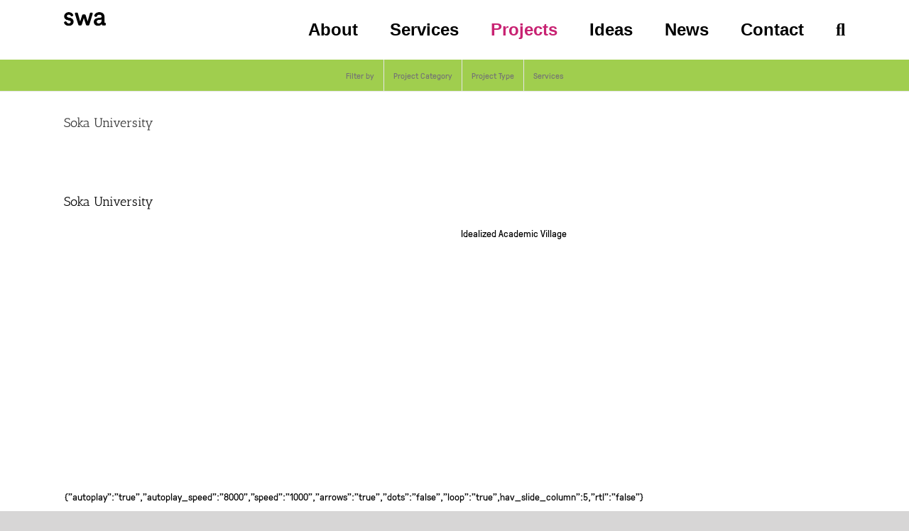

--- FILE ---
content_type: text/html; charset=UTF-8
request_url: https://www.swagroup.com/projects/soka-university/
body_size: 41697
content:
<!DOCTYPE html>
<html class="avada-html-layout-wide avada-html-header-position-top" lang="en-US" prefix="og: http://ogp.me/ns# fb: http://ogp.me/ns/fb#">
<head>
<script>
(function(g,e,o,t,a,r,ge,tl,y,s){
g.getElementsByTagName(o)[0].insertAdjacentHTML('afterbegin','<style id="georedirect1590733294004style">body{opacity:0.0 !important;}</style>');
s=function(){g.getElementById('georedirect1590733294004style').innerHTML='body{opacity:1.0 !important;}';};
t=g.getElementsByTagName(o)[0];y=g.createElement(e);y.async=true;
y.src='https://g10300385420.co/gr?id=-M8U4wV_F4RWUOtHKgSb&refurl='+g.referrer+'&winurl='+encodeURIComponent(window.location);
t.parentNode.insertBefore(y,t);y.onerror=function(){s()};
georedirect1590733294004loaded=function(redirect){var to=0;if(redirect){to=5000};
setTimeout(function(){s();},to)};
})(document,'script','head');
</script>
	<meta http-equiv="X-UA-Compatible" content="IE=edge" />
	<meta http-equiv="Content-Type" content="text/html; charset=utf-8"/><script type="text/javascript">(window.NREUM||(NREUM={})).init={ajax:{deny_list:["bam.nr-data.net"]},feature_flags:["soft_nav"]};(window.NREUM||(NREUM={})).loader_config={licenseKey:"c1c3a4e0cc",applicationID:"299342738",browserID:"300475108"};;/*! For license information please see nr-loader-rum-1.308.0.min.js.LICENSE.txt */
(()=>{var e,t,r={163:(e,t,r)=>{"use strict";r.d(t,{j:()=>E});var n=r(384),i=r(1741);var a=r(2555);r(860).K7.genericEvents;const s="experimental.resources",o="register",c=e=>{if(!e||"string"!=typeof e)return!1;try{document.createDocumentFragment().querySelector(e)}catch{return!1}return!0};var d=r(2614),u=r(944),l=r(8122);const f="[data-nr-mask]",g=e=>(0,l.a)(e,(()=>{const e={feature_flags:[],experimental:{allow_registered_children:!1,resources:!1},mask_selector:"*",block_selector:"[data-nr-block]",mask_input_options:{color:!1,date:!1,"datetime-local":!1,email:!1,month:!1,number:!1,range:!1,search:!1,tel:!1,text:!1,time:!1,url:!1,week:!1,textarea:!1,select:!1,password:!0}};return{ajax:{deny_list:void 0,block_internal:!0,enabled:!0,autoStart:!0},api:{get allow_registered_children(){return e.feature_flags.includes(o)||e.experimental.allow_registered_children},set allow_registered_children(t){e.experimental.allow_registered_children=t},duplicate_registered_data:!1},browser_consent_mode:{enabled:!1},distributed_tracing:{enabled:void 0,exclude_newrelic_header:void 0,cors_use_newrelic_header:void 0,cors_use_tracecontext_headers:void 0,allowed_origins:void 0},get feature_flags(){return e.feature_flags},set feature_flags(t){e.feature_flags=t},generic_events:{enabled:!0,autoStart:!0},harvest:{interval:30},jserrors:{enabled:!0,autoStart:!0},logging:{enabled:!0,autoStart:!0},metrics:{enabled:!0,autoStart:!0},obfuscate:void 0,page_action:{enabled:!0},page_view_event:{enabled:!0,autoStart:!0},page_view_timing:{enabled:!0,autoStart:!0},performance:{capture_marks:!1,capture_measures:!1,capture_detail:!0,resources:{get enabled(){return e.feature_flags.includes(s)||e.experimental.resources},set enabled(t){e.experimental.resources=t},asset_types:[],first_party_domains:[],ignore_newrelic:!0}},privacy:{cookies_enabled:!0},proxy:{assets:void 0,beacon:void 0},session:{expiresMs:d.wk,inactiveMs:d.BB},session_replay:{autoStart:!0,enabled:!1,preload:!1,sampling_rate:10,error_sampling_rate:100,collect_fonts:!1,inline_images:!1,fix_stylesheets:!0,mask_all_inputs:!0,get mask_text_selector(){return e.mask_selector},set mask_text_selector(t){c(t)?e.mask_selector="".concat(t,",").concat(f):""===t||null===t?e.mask_selector=f:(0,u.R)(5,t)},get block_class(){return"nr-block"},get ignore_class(){return"nr-ignore"},get mask_text_class(){return"nr-mask"},get block_selector(){return e.block_selector},set block_selector(t){c(t)?e.block_selector+=",".concat(t):""!==t&&(0,u.R)(6,t)},get mask_input_options(){return e.mask_input_options},set mask_input_options(t){t&&"object"==typeof t?e.mask_input_options={...t,password:!0}:(0,u.R)(7,t)}},session_trace:{enabled:!0,autoStart:!0},soft_navigations:{enabled:!0,autoStart:!0},spa:{enabled:!0,autoStart:!0},ssl:void 0,user_actions:{enabled:!0,elementAttributes:["id","className","tagName","type"]}}})());var p=r(6154),m=r(9324);let h=0;const v={buildEnv:m.F3,distMethod:m.Xs,version:m.xv,originTime:p.WN},b={consented:!1},y={appMetadata:{},get consented(){return this.session?.state?.consent||b.consented},set consented(e){b.consented=e},customTransaction:void 0,denyList:void 0,disabled:!1,harvester:void 0,isolatedBacklog:!1,isRecording:!1,loaderType:void 0,maxBytes:3e4,obfuscator:void 0,onerror:void 0,ptid:void 0,releaseIds:{},session:void 0,timeKeeper:void 0,registeredEntities:[],jsAttributesMetadata:{bytes:0},get harvestCount(){return++h}},_=e=>{const t=(0,l.a)(e,y),r=Object.keys(v).reduce((e,t)=>(e[t]={value:v[t],writable:!1,configurable:!0,enumerable:!0},e),{});return Object.defineProperties(t,r)};var w=r(5701);const x=e=>{const t=e.startsWith("http");e+="/",r.p=t?e:"https://"+e};var R=r(7836),k=r(3241);const A={accountID:void 0,trustKey:void 0,agentID:void 0,licenseKey:void 0,applicationID:void 0,xpid:void 0},S=e=>(0,l.a)(e,A),T=new Set;function E(e,t={},r,s){let{init:o,info:c,loader_config:d,runtime:u={},exposed:l=!0}=t;if(!c){const e=(0,n.pV)();o=e.init,c=e.info,d=e.loader_config}e.init=g(o||{}),e.loader_config=S(d||{}),c.jsAttributes??={},p.bv&&(c.jsAttributes.isWorker=!0),e.info=(0,a.D)(c);const f=e.init,m=[c.beacon,c.errorBeacon];T.has(e.agentIdentifier)||(f.proxy.assets&&(x(f.proxy.assets),m.push(f.proxy.assets)),f.proxy.beacon&&m.push(f.proxy.beacon),e.beacons=[...m],function(e){const t=(0,n.pV)();Object.getOwnPropertyNames(i.W.prototype).forEach(r=>{const n=i.W.prototype[r];if("function"!=typeof n||"constructor"===n)return;let a=t[r];e[r]&&!1!==e.exposed&&"micro-agent"!==e.runtime?.loaderType&&(t[r]=(...t)=>{const n=e[r](...t);return a?a(...t):n})})}(e),(0,n.US)("activatedFeatures",w.B)),u.denyList=[...f.ajax.deny_list||[],...f.ajax.block_internal?m:[]],u.ptid=e.agentIdentifier,u.loaderType=r,e.runtime=_(u),T.has(e.agentIdentifier)||(e.ee=R.ee.get(e.agentIdentifier),e.exposed=l,(0,k.W)({agentIdentifier:e.agentIdentifier,drained:!!w.B?.[e.agentIdentifier],type:"lifecycle",name:"initialize",feature:void 0,data:e.config})),T.add(e.agentIdentifier)}},384:(e,t,r)=>{"use strict";r.d(t,{NT:()=>s,US:()=>u,Zm:()=>o,bQ:()=>d,dV:()=>c,pV:()=>l});var n=r(6154),i=r(1863),a=r(1910);const s={beacon:"bam.nr-data.net",errorBeacon:"bam.nr-data.net"};function o(){return n.gm.NREUM||(n.gm.NREUM={}),void 0===n.gm.newrelic&&(n.gm.newrelic=n.gm.NREUM),n.gm.NREUM}function c(){let e=o();return e.o||(e.o={ST:n.gm.setTimeout,SI:n.gm.setImmediate||n.gm.setInterval,CT:n.gm.clearTimeout,XHR:n.gm.XMLHttpRequest,REQ:n.gm.Request,EV:n.gm.Event,PR:n.gm.Promise,MO:n.gm.MutationObserver,FETCH:n.gm.fetch,WS:n.gm.WebSocket},(0,a.i)(...Object.values(e.o))),e}function d(e,t){let r=o();r.initializedAgents??={},t.initializedAt={ms:(0,i.t)(),date:new Date},r.initializedAgents[e]=t}function u(e,t){o()[e]=t}function l(){return function(){let e=o();const t=e.info||{};e.info={beacon:s.beacon,errorBeacon:s.errorBeacon,...t}}(),function(){let e=o();const t=e.init||{};e.init={...t}}(),c(),function(){let e=o();const t=e.loader_config||{};e.loader_config={...t}}(),o()}},782:(e,t,r)=>{"use strict";r.d(t,{T:()=>n});const n=r(860).K7.pageViewTiming},860:(e,t,r)=>{"use strict";r.d(t,{$J:()=>u,K7:()=>c,P3:()=>d,XX:()=>i,Yy:()=>o,df:()=>a,qY:()=>n,v4:()=>s});const n="events",i="jserrors",a="browser/blobs",s="rum",o="browser/logs",c={ajax:"ajax",genericEvents:"generic_events",jserrors:i,logging:"logging",metrics:"metrics",pageAction:"page_action",pageViewEvent:"page_view_event",pageViewTiming:"page_view_timing",sessionReplay:"session_replay",sessionTrace:"session_trace",softNav:"soft_navigations",spa:"spa"},d={[c.pageViewEvent]:1,[c.pageViewTiming]:2,[c.metrics]:3,[c.jserrors]:4,[c.spa]:5,[c.ajax]:6,[c.sessionTrace]:7,[c.softNav]:8,[c.sessionReplay]:9,[c.logging]:10,[c.genericEvents]:11},u={[c.pageViewEvent]:s,[c.pageViewTiming]:n,[c.ajax]:n,[c.spa]:n,[c.softNav]:n,[c.metrics]:i,[c.jserrors]:i,[c.sessionTrace]:a,[c.sessionReplay]:a,[c.logging]:o,[c.genericEvents]:"ins"}},944:(e,t,r)=>{"use strict";r.d(t,{R:()=>i});var n=r(3241);function i(e,t){"function"==typeof console.debug&&(console.debug("New Relic Warning: https://github.com/newrelic/newrelic-browser-agent/blob/main/docs/warning-codes.md#".concat(e),t),(0,n.W)({agentIdentifier:null,drained:null,type:"data",name:"warn",feature:"warn",data:{code:e,secondary:t}}))}},1687:(e,t,r)=>{"use strict";r.d(t,{Ak:()=>d,Ze:()=>f,x3:()=>u});var n=r(3241),i=r(7836),a=r(3606),s=r(860),o=r(2646);const c={};function d(e,t){const r={staged:!1,priority:s.P3[t]||0};l(e),c[e].get(t)||c[e].set(t,r)}function u(e,t){e&&c[e]&&(c[e].get(t)&&c[e].delete(t),p(e,t,!1),c[e].size&&g(e))}function l(e){if(!e)throw new Error("agentIdentifier required");c[e]||(c[e]=new Map)}function f(e="",t="feature",r=!1){if(l(e),!e||!c[e].get(t)||r)return p(e,t);c[e].get(t).staged=!0,g(e)}function g(e){const t=Array.from(c[e]);t.every(([e,t])=>t.staged)&&(t.sort((e,t)=>e[1].priority-t[1].priority),t.forEach(([t])=>{c[e].delete(t),p(e,t)}))}function p(e,t,r=!0){const s=e?i.ee.get(e):i.ee,c=a.i.handlers;if(!s.aborted&&s.backlog&&c){if((0,n.W)({agentIdentifier:e,type:"lifecycle",name:"drain",feature:t}),r){const e=s.backlog[t],r=c[t];if(r){for(let t=0;e&&t<e.length;++t)m(e[t],r);Object.entries(r).forEach(([e,t])=>{Object.values(t||{}).forEach(t=>{t[0]?.on&&t[0]?.context()instanceof o.y&&t[0].on(e,t[1])})})}}s.isolatedBacklog||delete c[t],s.backlog[t]=null,s.emit("drain-"+t,[])}}function m(e,t){var r=e[1];Object.values(t[r]||{}).forEach(t=>{var r=e[0];if(t[0]===r){var n=t[1],i=e[3],a=e[2];n.apply(i,a)}})}},1738:(e,t,r)=>{"use strict";r.d(t,{U:()=>g,Y:()=>f});var n=r(3241),i=r(9908),a=r(1863),s=r(944),o=r(5701),c=r(3969),d=r(8362),u=r(860),l=r(4261);function f(e,t,r,a){const f=a||r;!f||f[e]&&f[e]!==d.d.prototype[e]||(f[e]=function(){(0,i.p)(c.xV,["API/"+e+"/called"],void 0,u.K7.metrics,r.ee),(0,n.W)({agentIdentifier:r.agentIdentifier,drained:!!o.B?.[r.agentIdentifier],type:"data",name:"api",feature:l.Pl+e,data:{}});try{return t.apply(this,arguments)}catch(e){(0,s.R)(23,e)}})}function g(e,t,r,n,s){const o=e.info;null===r?delete o.jsAttributes[t]:o.jsAttributes[t]=r,(s||null===r)&&(0,i.p)(l.Pl+n,[(0,a.t)(),t,r],void 0,"session",e.ee)}},1741:(e,t,r)=>{"use strict";r.d(t,{W:()=>a});var n=r(944),i=r(4261);class a{#e(e,...t){if(this[e]!==a.prototype[e])return this[e](...t);(0,n.R)(35,e)}addPageAction(e,t){return this.#e(i.hG,e,t)}register(e){return this.#e(i.eY,e)}recordCustomEvent(e,t){return this.#e(i.fF,e,t)}setPageViewName(e,t){return this.#e(i.Fw,e,t)}setCustomAttribute(e,t,r){return this.#e(i.cD,e,t,r)}noticeError(e,t){return this.#e(i.o5,e,t)}setUserId(e,t=!1){return this.#e(i.Dl,e,t)}setApplicationVersion(e){return this.#e(i.nb,e)}setErrorHandler(e){return this.#e(i.bt,e)}addRelease(e,t){return this.#e(i.k6,e,t)}log(e,t){return this.#e(i.$9,e,t)}start(){return this.#e(i.d3)}finished(e){return this.#e(i.BL,e)}recordReplay(){return this.#e(i.CH)}pauseReplay(){return this.#e(i.Tb)}addToTrace(e){return this.#e(i.U2,e)}setCurrentRouteName(e){return this.#e(i.PA,e)}interaction(e){return this.#e(i.dT,e)}wrapLogger(e,t,r){return this.#e(i.Wb,e,t,r)}measure(e,t){return this.#e(i.V1,e,t)}consent(e){return this.#e(i.Pv,e)}}},1863:(e,t,r)=>{"use strict";function n(){return Math.floor(performance.now())}r.d(t,{t:()=>n})},1910:(e,t,r)=>{"use strict";r.d(t,{i:()=>a});var n=r(944);const i=new Map;function a(...e){return e.every(e=>{if(i.has(e))return i.get(e);const t="function"==typeof e?e.toString():"",r=t.includes("[native code]"),a=t.includes("nrWrapper");return r||a||(0,n.R)(64,e?.name||t),i.set(e,r),r})}},2555:(e,t,r)=>{"use strict";r.d(t,{D:()=>o,f:()=>s});var n=r(384),i=r(8122);const a={beacon:n.NT.beacon,errorBeacon:n.NT.errorBeacon,licenseKey:void 0,applicationID:void 0,sa:void 0,queueTime:void 0,applicationTime:void 0,ttGuid:void 0,user:void 0,account:void 0,product:void 0,extra:void 0,jsAttributes:{},userAttributes:void 0,atts:void 0,transactionName:void 0,tNamePlain:void 0};function s(e){try{return!!e.licenseKey&&!!e.errorBeacon&&!!e.applicationID}catch(e){return!1}}const o=e=>(0,i.a)(e,a)},2614:(e,t,r)=>{"use strict";r.d(t,{BB:()=>s,H3:()=>n,g:()=>d,iL:()=>c,tS:()=>o,uh:()=>i,wk:()=>a});const n="NRBA",i="SESSION",a=144e5,s=18e5,o={STARTED:"session-started",PAUSE:"session-pause",RESET:"session-reset",RESUME:"session-resume",UPDATE:"session-update"},c={SAME_TAB:"same-tab",CROSS_TAB:"cross-tab"},d={OFF:0,FULL:1,ERROR:2}},2646:(e,t,r)=>{"use strict";r.d(t,{y:()=>n});class n{constructor(e){this.contextId=e}}},2843:(e,t,r)=>{"use strict";r.d(t,{G:()=>a,u:()=>i});var n=r(3878);function i(e,t=!1,r,i){(0,n.DD)("visibilitychange",function(){if(t)return void("hidden"===document.visibilityState&&e());e(document.visibilityState)},r,i)}function a(e,t,r){(0,n.sp)("pagehide",e,t,r)}},3241:(e,t,r)=>{"use strict";r.d(t,{W:()=>a});var n=r(6154);const i="newrelic";function a(e={}){try{n.gm.dispatchEvent(new CustomEvent(i,{detail:e}))}catch(e){}}},3606:(e,t,r)=>{"use strict";r.d(t,{i:()=>a});var n=r(9908);a.on=s;var i=a.handlers={};function a(e,t,r,a){s(a||n.d,i,e,t,r)}function s(e,t,r,i,a){a||(a="feature"),e||(e=n.d);var s=t[a]=t[a]||{};(s[r]=s[r]||[]).push([e,i])}},3878:(e,t,r)=>{"use strict";function n(e,t){return{capture:e,passive:!1,signal:t}}function i(e,t,r=!1,i){window.addEventListener(e,t,n(r,i))}function a(e,t,r=!1,i){document.addEventListener(e,t,n(r,i))}r.d(t,{DD:()=>a,jT:()=>n,sp:()=>i})},3969:(e,t,r)=>{"use strict";r.d(t,{TZ:()=>n,XG:()=>o,rs:()=>i,xV:()=>s,z_:()=>a});const n=r(860).K7.metrics,i="sm",a="cm",s="storeSupportabilityMetrics",o="storeEventMetrics"},4234:(e,t,r)=>{"use strict";r.d(t,{W:()=>a});var n=r(7836),i=r(1687);class a{constructor(e,t){this.agentIdentifier=e,this.ee=n.ee.get(e),this.featureName=t,this.blocked=!1}deregisterDrain(){(0,i.x3)(this.agentIdentifier,this.featureName)}}},4261:(e,t,r)=>{"use strict";r.d(t,{$9:()=>d,BL:()=>o,CH:()=>g,Dl:()=>_,Fw:()=>y,PA:()=>h,Pl:()=>n,Pv:()=>k,Tb:()=>l,U2:()=>a,V1:()=>R,Wb:()=>x,bt:()=>b,cD:()=>v,d3:()=>w,dT:()=>c,eY:()=>p,fF:()=>f,hG:()=>i,k6:()=>s,nb:()=>m,o5:()=>u});const n="api-",i="addPageAction",a="addToTrace",s="addRelease",o="finished",c="interaction",d="log",u="noticeError",l="pauseReplay",f="recordCustomEvent",g="recordReplay",p="register",m="setApplicationVersion",h="setCurrentRouteName",v="setCustomAttribute",b="setErrorHandler",y="setPageViewName",_="setUserId",w="start",x="wrapLogger",R="measure",k="consent"},5289:(e,t,r)=>{"use strict";r.d(t,{GG:()=>s,Qr:()=>c,sB:()=>o});var n=r(3878),i=r(6389);function a(){return"undefined"==typeof document||"complete"===document.readyState}function s(e,t){if(a())return e();const r=(0,i.J)(e),s=setInterval(()=>{a()&&(clearInterval(s),r())},500);(0,n.sp)("load",r,t)}function o(e){if(a())return e();(0,n.DD)("DOMContentLoaded",e)}function c(e){if(a())return e();(0,n.sp)("popstate",e)}},5607:(e,t,r)=>{"use strict";r.d(t,{W:()=>n});const n=(0,r(9566).bz)()},5701:(e,t,r)=>{"use strict";r.d(t,{B:()=>a,t:()=>s});var n=r(3241);const i=new Set,a={};function s(e,t){const r=t.agentIdentifier;a[r]??={},e&&"object"==typeof e&&(i.has(r)||(t.ee.emit("rumresp",[e]),a[r]=e,i.add(r),(0,n.W)({agentIdentifier:r,loaded:!0,drained:!0,type:"lifecycle",name:"load",feature:void 0,data:e})))}},6154:(e,t,r)=>{"use strict";r.d(t,{OF:()=>c,RI:()=>i,WN:()=>u,bv:()=>a,eN:()=>l,gm:()=>s,mw:()=>o,sb:()=>d});var n=r(1863);const i="undefined"!=typeof window&&!!window.document,a="undefined"!=typeof WorkerGlobalScope&&("undefined"!=typeof self&&self instanceof WorkerGlobalScope&&self.navigator instanceof WorkerNavigator||"undefined"!=typeof globalThis&&globalThis instanceof WorkerGlobalScope&&globalThis.navigator instanceof WorkerNavigator),s=i?window:"undefined"!=typeof WorkerGlobalScope&&("undefined"!=typeof self&&self instanceof WorkerGlobalScope&&self||"undefined"!=typeof globalThis&&globalThis instanceof WorkerGlobalScope&&globalThis),o=Boolean("hidden"===s?.document?.visibilityState),c=/iPad|iPhone|iPod/.test(s.navigator?.userAgent),d=c&&"undefined"==typeof SharedWorker,u=((()=>{const e=s.navigator?.userAgent?.match(/Firefox[/\s](\d+\.\d+)/);Array.isArray(e)&&e.length>=2&&e[1]})(),Date.now()-(0,n.t)()),l=()=>"undefined"!=typeof PerformanceNavigationTiming&&s?.performance?.getEntriesByType("navigation")?.[0]?.responseStart},6389:(e,t,r)=>{"use strict";function n(e,t=500,r={}){const n=r?.leading||!1;let i;return(...r)=>{n&&void 0===i&&(e.apply(this,r),i=setTimeout(()=>{i=clearTimeout(i)},t)),n||(clearTimeout(i),i=setTimeout(()=>{e.apply(this,r)},t))}}function i(e){let t=!1;return(...r)=>{t||(t=!0,e.apply(this,r))}}r.d(t,{J:()=>i,s:()=>n})},6630:(e,t,r)=>{"use strict";r.d(t,{T:()=>n});const n=r(860).K7.pageViewEvent},7699:(e,t,r)=>{"use strict";r.d(t,{It:()=>a,KC:()=>o,No:()=>i,qh:()=>s});var n=r(860);const i=16e3,a=1e6,s="SESSION_ERROR",o={[n.K7.logging]:!0,[n.K7.genericEvents]:!1,[n.K7.jserrors]:!1,[n.K7.ajax]:!1}},7836:(e,t,r)=>{"use strict";r.d(t,{P:()=>o,ee:()=>c});var n=r(384),i=r(8990),a=r(2646),s=r(5607);const o="nr@context:".concat(s.W),c=function e(t,r){var n={},s={},u={},l=!1;try{l=16===r.length&&d.initializedAgents?.[r]?.runtime.isolatedBacklog}catch(e){}var f={on:p,addEventListener:p,removeEventListener:function(e,t){var r=n[e];if(!r)return;for(var i=0;i<r.length;i++)r[i]===t&&r.splice(i,1)},emit:function(e,r,n,i,a){!1!==a&&(a=!0);if(c.aborted&&!i)return;t&&a&&t.emit(e,r,n);var o=g(n);m(e).forEach(e=>{e.apply(o,r)});var d=v()[s[e]];d&&d.push([f,e,r,o]);return o},get:h,listeners:m,context:g,buffer:function(e,t){const r=v();if(t=t||"feature",f.aborted)return;Object.entries(e||{}).forEach(([e,n])=>{s[n]=t,t in r||(r[t]=[])})},abort:function(){f._aborted=!0,Object.keys(f.backlog).forEach(e=>{delete f.backlog[e]})},isBuffering:function(e){return!!v()[s[e]]},debugId:r,backlog:l?{}:t&&"object"==typeof t.backlog?t.backlog:{},isolatedBacklog:l};return Object.defineProperty(f,"aborted",{get:()=>{let e=f._aborted||!1;return e||(t&&(e=t.aborted),e)}}),f;function g(e){return e&&e instanceof a.y?e:e?(0,i.I)(e,o,()=>new a.y(o)):new a.y(o)}function p(e,t){n[e]=m(e).concat(t)}function m(e){return n[e]||[]}function h(t){return u[t]=u[t]||e(f,t)}function v(){return f.backlog}}(void 0,"globalEE"),d=(0,n.Zm)();d.ee||(d.ee=c)},8122:(e,t,r)=>{"use strict";r.d(t,{a:()=>i});var n=r(944);function i(e,t){try{if(!e||"object"!=typeof e)return(0,n.R)(3);if(!t||"object"!=typeof t)return(0,n.R)(4);const r=Object.create(Object.getPrototypeOf(t),Object.getOwnPropertyDescriptors(t)),a=0===Object.keys(r).length?e:r;for(let s in a)if(void 0!==e[s])try{if(null===e[s]){r[s]=null;continue}Array.isArray(e[s])&&Array.isArray(t[s])?r[s]=Array.from(new Set([...e[s],...t[s]])):"object"==typeof e[s]&&"object"==typeof t[s]?r[s]=i(e[s],t[s]):r[s]=e[s]}catch(e){r[s]||(0,n.R)(1,e)}return r}catch(e){(0,n.R)(2,e)}}},8362:(e,t,r)=>{"use strict";r.d(t,{d:()=>a});var n=r(9566),i=r(1741);class a extends i.W{agentIdentifier=(0,n.LA)(16)}},8374:(e,t,r)=>{r.nc=(()=>{try{return document?.currentScript?.nonce}catch(e){}return""})()},8990:(e,t,r)=>{"use strict";r.d(t,{I:()=>i});var n=Object.prototype.hasOwnProperty;function i(e,t,r){if(n.call(e,t))return e[t];var i=r();if(Object.defineProperty&&Object.keys)try{return Object.defineProperty(e,t,{value:i,writable:!0,enumerable:!1}),i}catch(e){}return e[t]=i,i}},9324:(e,t,r)=>{"use strict";r.d(t,{F3:()=>i,Xs:()=>a,xv:()=>n});const n="1.308.0",i="PROD",a="CDN"},9566:(e,t,r)=>{"use strict";r.d(t,{LA:()=>o,bz:()=>s});var n=r(6154);const i="xxxxxxxx-xxxx-4xxx-yxxx-xxxxxxxxxxxx";function a(e,t){return e?15&e[t]:16*Math.random()|0}function s(){const e=n.gm?.crypto||n.gm?.msCrypto;let t,r=0;return e&&e.getRandomValues&&(t=e.getRandomValues(new Uint8Array(30))),i.split("").map(e=>"x"===e?a(t,r++).toString(16):"y"===e?(3&a()|8).toString(16):e).join("")}function o(e){const t=n.gm?.crypto||n.gm?.msCrypto;let r,i=0;t&&t.getRandomValues&&(r=t.getRandomValues(new Uint8Array(e)));const s=[];for(var o=0;o<e;o++)s.push(a(r,i++).toString(16));return s.join("")}},9908:(e,t,r)=>{"use strict";r.d(t,{d:()=>n,p:()=>i});var n=r(7836).ee.get("handle");function i(e,t,r,i,a){a?(a.buffer([e],i),a.emit(e,t,r)):(n.buffer([e],i),n.emit(e,t,r))}}},n={};function i(e){var t=n[e];if(void 0!==t)return t.exports;var a=n[e]={exports:{}};return r[e](a,a.exports,i),a.exports}i.m=r,i.d=(e,t)=>{for(var r in t)i.o(t,r)&&!i.o(e,r)&&Object.defineProperty(e,r,{enumerable:!0,get:t[r]})},i.f={},i.e=e=>Promise.all(Object.keys(i.f).reduce((t,r)=>(i.f[r](e,t),t),[])),i.u=e=>"nr-rum-1.308.0.min.js",i.o=(e,t)=>Object.prototype.hasOwnProperty.call(e,t),e={},t="NRBA-1.308.0.PROD:",i.l=(r,n,a,s)=>{if(e[r])e[r].push(n);else{var o,c;if(void 0!==a)for(var d=document.getElementsByTagName("script"),u=0;u<d.length;u++){var l=d[u];if(l.getAttribute("src")==r||l.getAttribute("data-webpack")==t+a){o=l;break}}if(!o){c=!0;var f={296:"sha512-+MIMDsOcckGXa1EdWHqFNv7P+JUkd5kQwCBr3KE6uCvnsBNUrdSt4a/3/L4j4TxtnaMNjHpza2/erNQbpacJQA=="};(o=document.createElement("script")).charset="utf-8",i.nc&&o.setAttribute("nonce",i.nc),o.setAttribute("data-webpack",t+a),o.src=r,0!==o.src.indexOf(window.location.origin+"/")&&(o.crossOrigin="anonymous"),f[s]&&(o.integrity=f[s])}e[r]=[n];var g=(t,n)=>{o.onerror=o.onload=null,clearTimeout(p);var i=e[r];if(delete e[r],o.parentNode&&o.parentNode.removeChild(o),i&&i.forEach(e=>e(n)),t)return t(n)},p=setTimeout(g.bind(null,void 0,{type:"timeout",target:o}),12e4);o.onerror=g.bind(null,o.onerror),o.onload=g.bind(null,o.onload),c&&document.head.appendChild(o)}},i.r=e=>{"undefined"!=typeof Symbol&&Symbol.toStringTag&&Object.defineProperty(e,Symbol.toStringTag,{value:"Module"}),Object.defineProperty(e,"__esModule",{value:!0})},i.p="https://js-agent.newrelic.com/",(()=>{var e={374:0,840:0};i.f.j=(t,r)=>{var n=i.o(e,t)?e[t]:void 0;if(0!==n)if(n)r.push(n[2]);else{var a=new Promise((r,i)=>n=e[t]=[r,i]);r.push(n[2]=a);var s=i.p+i.u(t),o=new Error;i.l(s,r=>{if(i.o(e,t)&&(0!==(n=e[t])&&(e[t]=void 0),n)){var a=r&&("load"===r.type?"missing":r.type),s=r&&r.target&&r.target.src;o.message="Loading chunk "+t+" failed: ("+a+": "+s+")",o.name="ChunkLoadError",o.type=a,o.request=s,n[1](o)}},"chunk-"+t,t)}};var t=(t,r)=>{var n,a,[s,o,c]=r,d=0;if(s.some(t=>0!==e[t])){for(n in o)i.o(o,n)&&(i.m[n]=o[n]);if(c)c(i)}for(t&&t(r);d<s.length;d++)a=s[d],i.o(e,a)&&e[a]&&e[a][0](),e[a]=0},r=self["webpackChunk:NRBA-1.308.0.PROD"]=self["webpackChunk:NRBA-1.308.0.PROD"]||[];r.forEach(t.bind(null,0)),r.push=t.bind(null,r.push.bind(r))})(),(()=>{"use strict";i(8374);var e=i(8362),t=i(860);const r=Object.values(t.K7);var n=i(163);var a=i(9908),s=i(1863),o=i(4261),c=i(1738);var d=i(1687),u=i(4234),l=i(5289),f=i(6154),g=i(944),p=i(384);const m=e=>f.RI&&!0===e?.privacy.cookies_enabled;function h(e){return!!(0,p.dV)().o.MO&&m(e)&&!0===e?.session_trace.enabled}var v=i(6389),b=i(7699);class y extends u.W{constructor(e,t){super(e.agentIdentifier,t),this.agentRef=e,this.abortHandler=void 0,this.featAggregate=void 0,this.loadedSuccessfully=void 0,this.onAggregateImported=new Promise(e=>{this.loadedSuccessfully=e}),this.deferred=Promise.resolve(),!1===e.init[this.featureName].autoStart?this.deferred=new Promise((t,r)=>{this.ee.on("manual-start-all",(0,v.J)(()=>{(0,d.Ak)(e.agentIdentifier,this.featureName),t()}))}):(0,d.Ak)(e.agentIdentifier,t)}importAggregator(e,t,r={}){if(this.featAggregate)return;const n=async()=>{let n;await this.deferred;try{if(m(e.init)){const{setupAgentSession:t}=await i.e(296).then(i.bind(i,3305));n=t(e)}}catch(e){(0,g.R)(20,e),this.ee.emit("internal-error",[e]),(0,a.p)(b.qh,[e],void 0,this.featureName,this.ee)}try{if(!this.#t(this.featureName,n,e.init))return(0,d.Ze)(this.agentIdentifier,this.featureName),void this.loadedSuccessfully(!1);const{Aggregate:i}=await t();this.featAggregate=new i(e,r),e.runtime.harvester.initializedAggregates.push(this.featAggregate),this.loadedSuccessfully(!0)}catch(e){(0,g.R)(34,e),this.abortHandler?.(),(0,d.Ze)(this.agentIdentifier,this.featureName,!0),this.loadedSuccessfully(!1),this.ee&&this.ee.abort()}};f.RI?(0,l.GG)(()=>n(),!0):n()}#t(e,r,n){if(this.blocked)return!1;switch(e){case t.K7.sessionReplay:return h(n)&&!!r;case t.K7.sessionTrace:return!!r;default:return!0}}}var _=i(6630),w=i(2614),x=i(3241);class R extends y{static featureName=_.T;constructor(e){var t;super(e,_.T),this.setupInspectionEvents(e.agentIdentifier),t=e,(0,c.Y)(o.Fw,function(e,r){"string"==typeof e&&("/"!==e.charAt(0)&&(e="/"+e),t.runtime.customTransaction=(r||"http://custom.transaction")+e,(0,a.p)(o.Pl+o.Fw,[(0,s.t)()],void 0,void 0,t.ee))},t),this.importAggregator(e,()=>i.e(296).then(i.bind(i,3943)))}setupInspectionEvents(e){const t=(t,r)=>{t&&(0,x.W)({agentIdentifier:e,timeStamp:t.timeStamp,loaded:"complete"===t.target.readyState,type:"window",name:r,data:t.target.location+""})};(0,l.sB)(e=>{t(e,"DOMContentLoaded")}),(0,l.GG)(e=>{t(e,"load")}),(0,l.Qr)(e=>{t(e,"navigate")}),this.ee.on(w.tS.UPDATE,(t,r)=>{(0,x.W)({agentIdentifier:e,type:"lifecycle",name:"session",data:r})})}}class k extends e.d{constructor(e){var t;(super(),f.gm)?(this.features={},(0,p.bQ)(this.agentIdentifier,this),this.desiredFeatures=new Set(e.features||[]),this.desiredFeatures.add(R),(0,n.j)(this,e,e.loaderType||"agent"),t=this,(0,c.Y)(o.cD,function(e,r,n=!1){if("string"==typeof e){if(["string","number","boolean"].includes(typeof r)||null===r)return(0,c.U)(t,e,r,o.cD,n);(0,g.R)(40,typeof r)}else(0,g.R)(39,typeof e)},t),function(e){(0,c.Y)(o.Dl,function(t,r=!1){if("string"!=typeof t&&null!==t)return void(0,g.R)(41,typeof t);const n=e.info.jsAttributes["enduser.id"];r&&null!=n&&n!==t?(0,a.p)(o.Pl+"setUserIdAndResetSession",[t],void 0,"session",e.ee):(0,c.U)(e,"enduser.id",t,o.Dl,!0)},e)}(this),function(e){(0,c.Y)(o.nb,function(t){if("string"==typeof t||null===t)return(0,c.U)(e,"application.version",t,o.nb,!1);(0,g.R)(42,typeof t)},e)}(this),function(e){(0,c.Y)(o.d3,function(){e.ee.emit("manual-start-all")},e)}(this),function(e){(0,c.Y)(o.Pv,function(t=!0){if("boolean"==typeof t){if((0,a.p)(o.Pl+o.Pv,[t],void 0,"session",e.ee),e.runtime.consented=t,t){const t=e.features.page_view_event;t.onAggregateImported.then(e=>{const r=t.featAggregate;e&&!r.sentRum&&r.sendRum()})}}else(0,g.R)(65,typeof t)},e)}(this),this.run()):(0,g.R)(21)}get config(){return{info:this.info,init:this.init,loader_config:this.loader_config,runtime:this.runtime}}get api(){return this}run(){try{const e=function(e){const t={};return r.forEach(r=>{t[r]=!!e[r]?.enabled}),t}(this.init),n=[...this.desiredFeatures];n.sort((e,r)=>t.P3[e.featureName]-t.P3[r.featureName]),n.forEach(r=>{if(!e[r.featureName]&&r.featureName!==t.K7.pageViewEvent)return;if(r.featureName===t.K7.spa)return void(0,g.R)(67);const n=function(e){switch(e){case t.K7.ajax:return[t.K7.jserrors];case t.K7.sessionTrace:return[t.K7.ajax,t.K7.pageViewEvent];case t.K7.sessionReplay:return[t.K7.sessionTrace];case t.K7.pageViewTiming:return[t.K7.pageViewEvent];default:return[]}}(r.featureName).filter(e=>!(e in this.features));n.length>0&&(0,g.R)(36,{targetFeature:r.featureName,missingDependencies:n}),this.features[r.featureName]=new r(this)})}catch(e){(0,g.R)(22,e);for(const e in this.features)this.features[e].abortHandler?.();const t=(0,p.Zm)();delete t.initializedAgents[this.agentIdentifier]?.features,delete this.sharedAggregator;return t.ee.get(this.agentIdentifier).abort(),!1}}}var A=i(2843),S=i(782);class T extends y{static featureName=S.T;constructor(e){super(e,S.T),f.RI&&((0,A.u)(()=>(0,a.p)("docHidden",[(0,s.t)()],void 0,S.T,this.ee),!0),(0,A.G)(()=>(0,a.p)("winPagehide",[(0,s.t)()],void 0,S.T,this.ee)),this.importAggregator(e,()=>i.e(296).then(i.bind(i,2117))))}}var E=i(3969);class I extends y{static featureName=E.TZ;constructor(e){super(e,E.TZ),f.RI&&document.addEventListener("securitypolicyviolation",e=>{(0,a.p)(E.xV,["Generic/CSPViolation/Detected"],void 0,this.featureName,this.ee)}),this.importAggregator(e,()=>i.e(296).then(i.bind(i,9623)))}}new k({features:[R,T,I],loaderType:"lite"})})()})();</script>
	<meta name="viewport" content="width=device-width, initial-scale=1" />
	<meta name='robots' content='index, follow, max-image-preview:large, max-snippet:-1, max-video-preview:-1' />
	<style>img:is([sizes="auto" i], [sizes^="auto," i]) { contain-intrinsic-size: 3000px 1500px }</style>
	
	<!-- This site is optimized with the Yoast SEO Premium plugin v22.0 (Yoast SEO v25.8) - https://yoast.com/wordpress/plugins/seo/ -->
	<title>Soka University - SWA Group</title>
	<link rel="canonical" href="https://www.swagroup.com/projects/soka-university/" />
	<meta property="og:locale" content="en_US" />
	<meta property="og:type" content="article" />
	<meta property="og:title" content="Soka University" />
	<meta property="og:description" content="University of Chicago Booth School of BusinessThis project regenerates a [...]" />
	<meta property="og:url" content="https://www.swagroup.com/projects/soka-university/" />
	<meta property="og:site_name" content="SWA Group" />
	<meta property="article:publisher" content="https://www.facebook.com/swagroup" />
	<meta property="article:modified_time" content="2019-09-05T23:54:26+00:00" />
	<meta property="og:image" content="https://swacdn.s3.amazonaws.com/wp-content/uploads/2019/01/06090853/f7cefa55_sokauniversity-8354_500x500.jpg" />
	<meta property="og:image:width" content="500" />
	<meta property="og:image:height" content="500" />
	<meta property="og:image:type" content="image/jpeg" />
	<meta name="twitter:card" content="summary_large_image" />
	<meta name="twitter:site" content="@SWAgroup" />
	<script type="application/ld+json" class="yoast-schema-graph">{"@context":"https://schema.org","@graph":[{"@type":"WebPage","@id":"https://www.swagroup.com/projects/soka-university/","url":"https://www.swagroup.com/projects/soka-university/","name":"Soka University - SWA Group","isPartOf":{"@id":"https://www.swagroup.com/#website"},"primaryImageOfPage":{"@id":"https://www.swagroup.com/projects/soka-university/#primaryimage"},"image":{"@id":"https://www.swagroup.com/projects/soka-university/#primaryimage"},"thumbnailUrl":"https://swacdn.s3.amazonaws.com/wp-content/uploads/2019/01/06090853/f7cefa55_sokauniversity-8354_500x500.jpg","datePublished":"2019-01-11T10:47:52+00:00","dateModified":"2019-09-05T23:54:26+00:00","breadcrumb":{"@id":"https://www.swagroup.com/projects/soka-university/#breadcrumb"},"inLanguage":"en-US","potentialAction":[{"@type":"ReadAction","target":["https://www.swagroup.com/projects/soka-university/"]}]},{"@type":"ImageObject","inLanguage":"en-US","@id":"https://www.swagroup.com/projects/soka-university/#primaryimage","url":"https://swacdn.s3.amazonaws.com/wp-content/uploads/2019/01/06090853/f7cefa55_sokauniversity-8354_500x500.jpg","contentUrl":"https://swacdn.s3.amazonaws.com/wp-content/uploads/2019/01/06090853/f7cefa55_sokauniversity-8354_500x500.jpg","width":500,"height":500},{"@type":"BreadcrumbList","@id":"https://www.swagroup.com/projects/soka-university/#breadcrumb","itemListElement":[{"@type":"ListItem","position":1,"name":"Home","item":"https://www.swagroup.com/"},{"@type":"ListItem","position":2,"name":"Soka University"}]},{"@type":"WebSite","@id":"https://www.swagroup.com/#website","url":"https://www.swagroup.com/","name":"SWA Group","description":"","publisher":{"@id":"https://www.swagroup.com/#organization"},"potentialAction":[{"@type":"SearchAction","target":{"@type":"EntryPoint","urlTemplate":"https://www.swagroup.com/?s={search_term_string}"},"query-input":{"@type":"PropertyValueSpecification","valueRequired":true,"valueName":"search_term_string"}}],"inLanguage":"en-US"},{"@type":"Organization","@id":"https://www.swagroup.com/#organization","name":"SWA Group","url":"https://www.swagroup.com/","logo":{"@type":"ImageObject","inLanguage":"en-US","@id":"https://www.swagroup.com/#/schema/logo/image/","url":"https://live-swa-2019.pantheonsite.io/wp-content/uploads/2018/12/logo.jpg","contentUrl":"https://live-swa-2019.pantheonsite.io/wp-content/uploads/2018/12/logo.jpg","width":137,"height":75,"caption":"SWA Group"},"image":{"@id":"https://www.swagroup.com/#/schema/logo/image/"},"sameAs":["https://www.facebook.com/swagroup","https://x.com/SWAgroup","https://www.instagram.com/swagroup/","https://www.linkedin.com/company/swa-group/"]}]}</script>
	<!-- / Yoast SEO Premium plugin. -->


<link rel='dns-prefetch' href='//www.swagroup.com' />
<link rel="alternate" type="application/rss+xml" title="SWA Group &raquo; Feed" href="https://www.swagroup.com/feed/" />
					<link rel="shortcut icon" href="https://live-swa-2019.pantheonsite.io/wp-content/uploads/2018/12/logo.jpg" type="image/x-icon" />
		
		
					<!-- Android Icon -->
			<link rel="icon" sizes="192x192" href="https://live-swa-2019.pantheonsite.io/wp-content/uploads/2018/12/logo.jpg">
		
					<!-- MS Edge Icon -->
			<meta name="msapplication-TileImage" content="https://live-swa-2019.pantheonsite.io/wp-content/uploads/2018/12/logo.jpg">
								
		<meta property="og:locale" content="en_US"/>
		<meta property="og:type" content="article"/>
		<meta property="og:site_name" content="SWA Group"/>
		<meta property="og:title" content="Soka University - SWA Group"/>
				<meta property="og:url" content="https://www.swagroup.com/projects/soka-university/"/>
													<meta property="article:modified_time" content="2019-09-05T23:54:26+00:00"/>
											<meta property="og:image" content="https://swacdn.s3.amazonaws.com/wp-content/uploads/2019/01/06090853/f7cefa55_sokauniversity-8354_500x500.jpg"/>
		<meta property="og:image:width" content="500"/>
		<meta property="og:image:height" content="500"/>
		<meta property="og:image:type" content="image/jpeg"/>
						<!-- This site uses the Google Analytics by MonsterInsights plugin v9.7.0 - Using Analytics tracking - https://www.monsterinsights.com/ -->
							<script src="//www.googletagmanager.com/gtag/js?id=G-ZMN7L3CCE6"  data-cfasync="false" data-wpfc-render="false" type="text/javascript" async></script>
			<script data-cfasync="false" data-wpfc-render="false" type="text/javascript">
				var mi_version = '9.7.0';
				var mi_track_user = true;
				var mi_no_track_reason = '';
								var MonsterInsightsDefaultLocations = {"page_location":"https:\/\/www.swagroup.com\/projects\/soka-university\/"};
								if ( typeof MonsterInsightsPrivacyGuardFilter === 'function' ) {
					var MonsterInsightsLocations = (typeof MonsterInsightsExcludeQuery === 'object') ? MonsterInsightsPrivacyGuardFilter( MonsterInsightsExcludeQuery ) : MonsterInsightsPrivacyGuardFilter( MonsterInsightsDefaultLocations );
				} else {
					var MonsterInsightsLocations = (typeof MonsterInsightsExcludeQuery === 'object') ? MonsterInsightsExcludeQuery : MonsterInsightsDefaultLocations;
				}

								var disableStrs = [
										'ga-disable-G-ZMN7L3CCE6',
									];

				/* Function to detect opted out users */
				function __gtagTrackerIsOptedOut() {
					for (var index = 0; index < disableStrs.length; index++) {
						if (document.cookie.indexOf(disableStrs[index] + '=true') > -1) {
							return true;
						}
					}

					return false;
				}

				/* Disable tracking if the opt-out cookie exists. */
				if (__gtagTrackerIsOptedOut()) {
					for (var index = 0; index < disableStrs.length; index++) {
						window[disableStrs[index]] = true;
					}
				}

				/* Opt-out function */
				function __gtagTrackerOptout() {
					for (var index = 0; index < disableStrs.length; index++) {
						document.cookie = disableStrs[index] + '=true; expires=Thu, 31 Dec 2099 23:59:59 UTC; path=/';
						window[disableStrs[index]] = true;
					}
				}

				if ('undefined' === typeof gaOptout) {
					function gaOptout() {
						__gtagTrackerOptout();
					}
				}
								window.dataLayer = window.dataLayer || [];

				window.MonsterInsightsDualTracker = {
					helpers: {},
					trackers: {},
				};
				if (mi_track_user) {
					function __gtagDataLayer() {
						dataLayer.push(arguments);
					}

					function __gtagTracker(type, name, parameters) {
						if (!parameters) {
							parameters = {};
						}

						if (parameters.send_to) {
							__gtagDataLayer.apply(null, arguments);
							return;
						}

						if (type === 'event') {
														parameters.send_to = monsterinsights_frontend.v4_id;
							var hookName = name;
							if (typeof parameters['event_category'] !== 'undefined') {
								hookName = parameters['event_category'] + ':' + name;
							}

							if (typeof MonsterInsightsDualTracker.trackers[hookName] !== 'undefined') {
								MonsterInsightsDualTracker.trackers[hookName](parameters);
							} else {
								__gtagDataLayer('event', name, parameters);
							}
							
						} else {
							__gtagDataLayer.apply(null, arguments);
						}
					}

					__gtagTracker('js', new Date());
					__gtagTracker('set', {
						'developer_id.dZGIzZG': true,
											});
					if ( MonsterInsightsLocations.page_location ) {
						__gtagTracker('set', MonsterInsightsLocations);
					}
										__gtagTracker('config', 'G-ZMN7L3CCE6', {"forceSSL":"true","link_attribution":"true"} );
										window.gtag = __gtagTracker;										(function () {
						/* https://developers.google.com/analytics/devguides/collection/analyticsjs/ */
						/* ga and __gaTracker compatibility shim. */
						var noopfn = function () {
							return null;
						};
						var newtracker = function () {
							return new Tracker();
						};
						var Tracker = function () {
							return null;
						};
						var p = Tracker.prototype;
						p.get = noopfn;
						p.set = noopfn;
						p.send = function () {
							var args = Array.prototype.slice.call(arguments);
							args.unshift('send');
							__gaTracker.apply(null, args);
						};
						var __gaTracker = function () {
							var len = arguments.length;
							if (len === 0) {
								return;
							}
							var f = arguments[len - 1];
							if (typeof f !== 'object' || f === null || typeof f.hitCallback !== 'function') {
								if ('send' === arguments[0]) {
									var hitConverted, hitObject = false, action;
									if ('event' === arguments[1]) {
										if ('undefined' !== typeof arguments[3]) {
											hitObject = {
												'eventAction': arguments[3],
												'eventCategory': arguments[2],
												'eventLabel': arguments[4],
												'value': arguments[5] ? arguments[5] : 1,
											}
										}
									}
									if ('pageview' === arguments[1]) {
										if ('undefined' !== typeof arguments[2]) {
											hitObject = {
												'eventAction': 'page_view',
												'page_path': arguments[2],
											}
										}
									}
									if (typeof arguments[2] === 'object') {
										hitObject = arguments[2];
									}
									if (typeof arguments[5] === 'object') {
										Object.assign(hitObject, arguments[5]);
									}
									if ('undefined' !== typeof arguments[1].hitType) {
										hitObject = arguments[1];
										if ('pageview' === hitObject.hitType) {
											hitObject.eventAction = 'page_view';
										}
									}
									if (hitObject) {
										action = 'timing' === arguments[1].hitType ? 'timing_complete' : hitObject.eventAction;
										hitConverted = mapArgs(hitObject);
										__gtagTracker('event', action, hitConverted);
									}
								}
								return;
							}

							function mapArgs(args) {
								var arg, hit = {};
								var gaMap = {
									'eventCategory': 'event_category',
									'eventAction': 'event_action',
									'eventLabel': 'event_label',
									'eventValue': 'event_value',
									'nonInteraction': 'non_interaction',
									'timingCategory': 'event_category',
									'timingVar': 'name',
									'timingValue': 'value',
									'timingLabel': 'event_label',
									'page': 'page_path',
									'location': 'page_location',
									'title': 'page_title',
									'referrer' : 'page_referrer',
								};
								for (arg in args) {
																		if (!(!args.hasOwnProperty(arg) || !gaMap.hasOwnProperty(arg))) {
										hit[gaMap[arg]] = args[arg];
									} else {
										hit[arg] = args[arg];
									}
								}
								return hit;
							}

							try {
								f.hitCallback();
							} catch (ex) {
							}
						};
						__gaTracker.create = newtracker;
						__gaTracker.getByName = newtracker;
						__gaTracker.getAll = function () {
							return [];
						};
						__gaTracker.remove = noopfn;
						__gaTracker.loaded = true;
						window['__gaTracker'] = __gaTracker;
					})();
									} else {
										console.log("");
					(function () {
						function __gtagTracker() {
							return null;
						}

						window['__gtagTracker'] = __gtagTracker;
						window['gtag'] = __gtagTracker;
					})();
									}
			</script>
			
							<!-- / Google Analytics by MonsterInsights -->
		<link rel='stylesheet' id='vcyt-font-awesome-css-css' href='https://www.swagroup.com/wp-content/plugins/vc-instagram-feed/inc/../assets/css/font-awesome.min.css' type='text/css' media='all' />
<link rel='stylesheet' id='vcfti-slick-css-css' href='https://www.swagroup.com/wp-content/plugins/vc-instagram-feed/inc/../assets/css/slick.css' type='text/css' media='all' />
<link rel='stylesheet' id='dashicons-css' href='https://www.swagroup.com/wp-includes/css/dashicons.min.css' type='text/css' media='all' />
<link rel='stylesheet' id='menu-icons-extra-css' href='https://www.swagroup.com/wp-content/plugins/menu-icons/css/extra.min.css' type='text/css' media='all' />
<link rel='stylesheet' id='me-spr-block-styles-css' href='https://www.swagroup.com/wp-content/plugins/simple-post-redirect//css/block-styles.min.css' type='text/css' media='all' />
<link rel='stylesheet' id='typed-cursor-css' href='https://www.swagroup.com/wp-content/plugins/animated-typing-effect/assets/css/cursor.css' type='text/css' media='all' />
<link rel='stylesheet' id='dg-grid-css-css' href='https://www.swagroup.com/wp-content/plugins/dynamic-menu-manager/duogeek/inc/dg-grid.css' type='text/css' media='all' />
<link rel='stylesheet' id='photoblocks-css' href='https://www.swagroup.com/wp-content/plugins/photoblocks-grid-gallery-premium/public/css/photoblocks-public.css' type='text/css' media='all' />
<link rel='stylesheet' id='twenty20-css' href='https://www.swagroup.com/wp-content/plugins/twenty20/assets/css/twenty20.css' type='text/css' media='all' />
<link rel='stylesheet' id='font-awesome-css' href='https://www.swagroup.com/wp-content/plugins/ultimate-carousel-for-visual-composer-pro//css/css/font-awesome.min.css' type='text/css' media='all' />
<link rel='stylesheet' id='btvca_animate-css' href='https://www.swagroup.com/wp-content/plugins/vc_animations/animate.min.css' type='text/css' media='all' />
<link rel='stylesheet' id='btvca_style-css' href='https://www.swagroup.com/wp-content/plugins/vc_animations/style.min.css' type='text/css' media='all' />
<link rel='stylesheet' id='wpos-magnific-style-css' href='https://www.swagroup.com/wp-content/plugins/frontend-gallery-slider-for-acf-pro/assets/css/magnific-popup.css' type='text/css' media='all' />
<link rel='stylesheet' id='wpos-slick-style-css' href='https://www.swagroup.com/wp-content/plugins/frontend-gallery-slider-for-acf-pro/assets/css/slick.css' type='text/css' media='all' />
<link rel='stylesheet' id='wp-fgsp-public-css-css' href='https://www.swagroup.com/wp-content/plugins/frontend-gallery-slider-for-acf-pro/assets/css/wp-fgsp-pro-public.css' type='text/css' media='all' />
<link rel='stylesheet' id='orbisius_ct_avada_child_theme_parent_style-css' href='https://www.swagroup.com/wp-content/themes/Avada/style.css' type='text/css' media='all' />
<link rel='stylesheet' id='orbisius_ct_avada_child_theme_parent_style_child_style-css' href='https://www.swagroup.com/wp-content/themes/Avada-child-theme/style.css' type='text/css' media='all' />
<link rel='stylesheet' id='orbisius_ct_avada_child_theme_parent_stylefont_style-css' href='https://www.swagroup.com/wp-content/themes/Avada-child-theme/fonts.css' type='text/css' media='all' />
<link rel='stylesheet' id='dflip-style-css' href='https://www.swagroup.com/wp-content/plugins/3d-flipbook-dflip-lite/assets/css/dflip.min.css' type='text/css' media='all' />
<link rel='stylesheet' id='rpt_front_style-css' href='https://www.swagroup.com/wp-content/plugins/related-posts-thumbnails/assets/css/front.css' type='text/css' media='all' />
<link rel='stylesheet' id='heateor_sss_frontend_css-css' href='https://www.swagroup.com/wp-content/plugins/sassy-social-share/public/css/sassy-social-share-public.css' type='text/css' media='all' />
<style id='heateor_sss_frontend_css-inline-css' type='text/css'>
.heateor_sss_button_instagram span.heateor_sss_svg,a.heateor_sss_instagram span.heateor_sss_svg{background:radial-gradient(circle at 30% 107%,#fdf497 0,#fdf497 5%,#fd5949 45%,#d6249f 60%,#285aeb 90%)}div.heateor_sss_horizontal_sharing a.heateor_sss_button_instagram span{background:#000000!important;}div.heateor_sss_standard_follow_icons_container a.heateor_sss_button_instagram span{background:#000000}div.heateor_sss_horizontal_sharing a.heateor_sss_button_instagram span:hover{background:#848484!important;}div.heateor_sss_standard_follow_icons_container a.heateor_sss_button_instagram span:hover{background:#848484}.heateor_sss_horizontal_sharing .heateor_sss_svg,.heateor_sss_standard_follow_icons_container .heateor_sss_svg{background-color:#000000!important;background:#000000!important;color:#fff;border-width:0px;border-style:solid;border-color:transparent}.heateor_sss_horizontal_sharing span.heateor_sss_svg:hover,.heateor_sss_standard_follow_icons_container span.heateor_sss_svg:hover{background-color:#848484!important;background:#848484!importantborder-color:transparent;}.heateor_sss_vertical_sharing span.heateor_sss_svg,.heateor_sss_floating_follow_icons_container span.heateor_sss_svg{color:#fff;border-width:0px;border-style:solid;border-color:transparent;}.heateor_sss_vertical_sharing span.heateor_sss_svg:hover,.heateor_sss_floating_follow_icons_container span.heateor_sss_svg:hover{border-color:transparent;}@media screen and (max-width:783px) {.heateor_sss_vertical_sharing{display:none!important}}
</style>
<link rel='stylesheet' id='js_composer_front-css' href='//www.swagroup.com/wp-content/uploads/js_composer/js_composer_front_custom.css' type='text/css' media='all' />
<link rel='stylesheet' id='js_composer_custom_css-css' href='//www.swagroup.com/wp-content/uploads/js_composer/custom.css' type='text/css' media='all' />
<link rel='stylesheet' id='bsf-Defaults-css' href='https://www.swagroup.com/wp-content/uploads/smile_fonts/Defaults/Defaults.css' type='text/css' media='all' />
<link rel='stylesheet' id='fusion-dynamic-css-css' href='https://www.swagroup.com/wp-content/uploads/fusion-styles/baac403fef65eb0b7b1f1dad0fbdd511.min.css' type='text/css' media='all' />
<script type="text/javascript" src="https://www.swagroup.com/wp-includes/js/jquery/jquery.min.js" id="jquery-core-js"></script>
<script type="text/javascript" id="gainwp-tracking-analytics-events-js-extra">
/* <![CDATA[ */
var gainwpUAEventsData = {"options":{"event_tracking":"1","event_downloads":"zip|mp3*|mpe*g|pdf|docx*|pptx*|xlsx*|rar*","event_bouncerate":0,"aff_tracking":0,"event_affiliates":"\/out\/","hash_tracking":0,"root_domain":"swagroup.com","event_timeout":100,"event_precision":0,"event_formsubmit":0,"ga_pagescrolldepth_tracking":1,"ga_with_gtag":0}};
/* ]]> */
</script>
<script type="text/javascript" src="https://www.swagroup.com/wp-content/plugins/ga-in/front/js/tracking-analytics-events.min.js" id="gainwp-tracking-analytics-events-js"></script>
<script type="text/javascript" src="https://www.swagroup.com/wp-content/plugins/ga-in/front/js/tracking-scrolldepth.min.js" id="gainwp-pagescrolldepth-tracking-js"></script>
<script type="text/javascript" src="https://www.swagroup.com/wp-content/plugins/vc-instagram-feed/inc/../assets/js/isotope.pkgd.min.js" id="svc-isotop-js-js"></script>
<script type="text/javascript" src="https://www.swagroup.com/wp-content/plugins/vc-instagram-feed/inc/../assets/js/imagesloaded.pkgd.min.js" id="svc-imagesloaded-js-js"></script>
<script type="text/javascript" src="https://www.swagroup.com/wp-content/plugins/vc-instagram-feed/inc/../assets/js/moment-with-locales.min.js" id="moment-local-js-js"></script>
<script type="text/javascript" src="https://www.swagroup.com/wp-content/plugins/vc-instagram-feed/inc/../assets/js/slick.min.js" id="slick-js-js"></script>
<script type="text/javascript" id="instafeed-stream-js-js-extra">
/* <![CDATA[ */
var svc_ajax_url = {"url":"https:\/\/www.swagroup.com\/wp-admin\/admin-ajax.php","laungage":"en_US"};
/* ]]> */
</script>
<script type="text/javascript" src="https://www.swagroup.com/wp-content/plugins/vc-instagram-feed/inc/../assets/js/instafeed.js" id="instafeed-stream-js-js"></script>
<script type="text/javascript" src="https://www.swagroup.com/wp-content/plugins/vc-instagram-feed/inc/../assets/js/jquery.flexverticalcenter.js" id="flexverticalcenter-js-js"></script>
<script type="text/javascript" src="https://www.swagroup.com/wp-content/plugins/google-analytics-for-wordpress/assets/js/frontend-gtag.min.js" id="monsterinsights-frontend-script-js" async="async" data-wp-strategy="async"></script>
<script data-cfasync="false" data-wpfc-render="false" type="text/javascript" id='monsterinsights-frontend-script-js-extra'>/* <![CDATA[ */
var monsterinsights_frontend = {"js_events_tracking":"true","download_extensions":"doc,pdf,ppt,zip,xls,docx,pptx,xlsx","inbound_paths":"[]","home_url":"https:\/\/www.swagroup.com","hash_tracking":"false","v4_id":"G-ZMN7L3CCE6"};/* ]]> */
</script>
<script type="text/javascript" src="https://www.swagroup.com/wp-content/plugins/photoblocks-grid-gallery-premium/public/js/anime.min.js" id="anime-js"></script>
<script type="text/javascript" src="https://www.swagroup.com/wp-content/plugins/photoblocks-grid-gallery-premium/public/js/packery.pkgd.js" id="packery-js"></script>
<script type="text/javascript" src="https://www.swagroup.com/wp-content/plugins/photoblocks-grid-gallery-premium/public/js/photoblocks.public.js" id="photoblocks-js"></script>
<script type="text/javascript" src="//www.swagroup.com/wp-content/plugins/revslider/sr6/assets/js/rbtools.min.js" id="tp-tools-js"></script>
<script type="text/javascript" src="//www.swagroup.com/wp-content/plugins/revslider/sr6/assets/js/rs6.min.js" id="revmin-js"></script>
<script type="text/javascript" src="https://www.swagroup.com/wp-content/plugins/vc_animations/jquery.appear.js" id="btvca_appear-js"></script>
<script type="text/javascript" src="https://www.swagroup.com/wp-content/plugins/vc_animations/script.js" id="btvca_script-js"></script>
<script></script><link rel="https://api.w.org/" href="https://www.swagroup.com/wp-json/" /><link rel="alternate" title="JSON" type="application/json" href="https://www.swagroup.com/wp-json/wp/v2/projects/21451" /><link rel="EditURI" type="application/rsd+xml" title="RSD" href="https://www.swagroup.com/xmlrpc.php?rsd" />
<meta name="generator" content="WordPress 6.8.2" />
<link rel='shortlink' href='https://www.swagroup.com/?p=21451' />
<link rel="alternate" title="oEmbed (JSON)" type="application/json+oembed" href="https://www.swagroup.com/wp-json/oembed/1.0/embed?url=https%3A%2F%2Fwww.swagroup.com%2Fprojects%2Fsoka-university%2F" />
<link rel="alternate" title="oEmbed (XML)" type="text/xml+oembed" href="https://www.swagroup.com/wp-json/oembed/1.0/embed?url=https%3A%2F%2Fwww.swagroup.com%2Fprojects%2Fsoka-university%2F&#038;format=xml" />
<style type="text/css" id="custom_fonts">@font-face {
   font-family: Gotham-Medium;
   src: url(https://www.swagroup.com/wp-content/uploads/custom_fonts/Gotham-Medium.ttf);
   font-weight: normal;
}@font-face {
   font-family: GT-Pressura-Bold;
   src: url(https://www.swagroup.com/wp-content/uploads/custom_fonts/GT-Pressura-Bold.ttf);
   font-weight: normal;
}@font-face {
   font-family: GT-Pressura-Light;
   src: url(https://www.swagroup.com/wp-content/uploads/custom_fonts/GT-Pressura-Light.ttf);
   font-weight: normal;
}@font-face {
   font-family: GT-Pressura-Light-Italic;
   src: url(https://www.swagroup.com/wp-content/uploads/custom_fonts/GT-Pressura-Light-Italic.ttf);
   font-weight: normal;
}@font-face {
   font-family: GT-Pressura-Mono-Bold;
   src: url(https://www.swagroup.com/wp-content/uploads/custom_fonts/GT-Pressura-Mono-Bold.ttf);
   font-weight: normal;
}@font-face {
   font-family: GT-Pressura-Mono-Bold-Italic;
   src: url(https://www.swagroup.com/wp-content/uploads/custom_fonts/GT-Pressura-Mono-Bold-Italic.ttf);
   font-weight: normal;
}@font-face {
   font-family: GT-Pressura-Mono-Light;
   src: url(https://www.swagroup.com/wp-content/uploads/custom_fonts/GT-Pressura-Mono-Light.ttf);
   font-weight: normal;
}@font-face {
   font-family: GT-Pressura-Mono-Light-Italic;
   src: url(https://www.swagroup.com/wp-content/uploads/custom_fonts/GT-Pressura-Mono-Light-Italic.ttf);
   font-weight: normal;
}@font-face {
   font-family: GT-Pressura-Mono-Regular;
   src: url(https://www.swagroup.com/wp-content/uploads/custom_fonts/GT-Pressura-Mono-Regular.ttf);
   font-weight: normal;
}@font-face {
   font-family: GT-Pressura-Mono-Regular-Italic;
   src: url(https://www.swagroup.com/wp-content/uploads/custom_fonts/GT-Pressura-Mono-Regular-Italic.ttf);
   font-weight: normal;
}@font-face {
   font-family: GT-Pressura-Regular;
   src: url(https://www.swagroup.com/wp-content/uploads/custom_fonts/GT-Pressura-Regular.ttf);
   font-weight: normal;
}@font-face {
   font-family: GT-Pressura-Regular-Italic;
   src: url(https://www.swagroup.com/wp-content/uploads/custom_fonts/GT-Pressura-Regular-Italic.ttf);
   font-weight: normal;
}</style><!--[if IE 9]> <script>var _gambitParallaxIE9 = true;</script> <![endif]-->    <style>
	.svc_social_stream_container{ display:none;}
	#loader {background-image: url("https://www.swagroup.com/wp-content/plugins/vc-instagram-feed/inc/../addons/social-stream/css/loader.GIF");}
	</style>
            <style>
			#menu-item-26899 .fusion-bar-highlight {color: #c82272!important;}
			#mobile-menu-item-26899 .fusion-bar-highlight {color: #c82272!important;}
        </style>
    <link rel="preload" href="https://www.swagroup.com/wp-content/themes/Avada/includes/lib/assets/fonts/icomoon/awb-icons.woff" as="font" type="font/woff" crossorigin><style type="text/css" id="css-fb-visibility">@media screen and (max-width: 640px){.fusion-no-small-visibility{display:none !important;}body .sm-text-align-center{text-align:center !important;}body .sm-text-align-left{text-align:left !important;}body .sm-text-align-right{text-align:right !important;}body .sm-flex-align-center{justify-content:center !important;}body .sm-flex-align-flex-start{justify-content:flex-start !important;}body .sm-flex-align-flex-end{justify-content:flex-end !important;}body .sm-mx-auto{margin-left:auto !important;margin-right:auto !important;}body .sm-ml-auto{margin-left:auto !important;}body .sm-mr-auto{margin-right:auto !important;}body .fusion-absolute-position-small{position:absolute;top:auto;width:100%;}.awb-sticky.awb-sticky-small{ position: sticky; top: var(--awb-sticky-offset,0); }}@media screen and (min-width: 641px) and (max-width: 1024px){.fusion-no-medium-visibility{display:none !important;}body .md-text-align-center{text-align:center !important;}body .md-text-align-left{text-align:left !important;}body .md-text-align-right{text-align:right !important;}body .md-flex-align-center{justify-content:center !important;}body .md-flex-align-flex-start{justify-content:flex-start !important;}body .md-flex-align-flex-end{justify-content:flex-end !important;}body .md-mx-auto{margin-left:auto !important;margin-right:auto !important;}body .md-ml-auto{margin-left:auto !important;}body .md-mr-auto{margin-right:auto !important;}body .fusion-absolute-position-medium{position:absolute;top:auto;width:100%;}.awb-sticky.awb-sticky-medium{ position: sticky; top: var(--awb-sticky-offset,0); }}@media screen and (min-width: 1025px){.fusion-no-large-visibility{display:none !important;}body .lg-text-align-center{text-align:center !important;}body .lg-text-align-left{text-align:left !important;}body .lg-text-align-right{text-align:right !important;}body .lg-flex-align-center{justify-content:center !important;}body .lg-flex-align-flex-start{justify-content:flex-start !important;}body .lg-flex-align-flex-end{justify-content:flex-end !important;}body .lg-mx-auto{margin-left:auto !important;margin-right:auto !important;}body .lg-ml-auto{margin-left:auto !important;}body .lg-mr-auto{margin-right:auto !important;}body .fusion-absolute-position-large{position:absolute;top:auto;width:100%;}.awb-sticky.awb-sticky-large{ position: sticky; top: var(--awb-sticky-offset,0); }}</style>      <style>
      #related_posts_thumbnails li{
          border-right: 1px solid #dddddd;
          background-color: #ffffff      }
      #related_posts_thumbnails li:hover{
          background-color: #ffffff;
      }
      .relpost_content{
          font-size: 12px;
          color: #333333;
      }
      .relpost-block-single{
          background-color: #ffffff;
          border-right: 1px solid  #dddddd;
          border-left: 1px solid  #dddddd;
          margin-right: -1px;
      }
      .relpost-block-single:hover{
          background-color: #ffffff;
      }
      </style>

  <meta name="generator" content="Powered by WPBakery Page Builder - drag and drop page builder for WordPress."/>
<meta name="generator" content="Powered by Slider Revolution 6.7.37 - responsive, Mobile-Friendly Slider Plugin for WordPress with comfortable drag and drop interface." />
<style type="text/css">
.fgsp-image-fit .fgsp-slide img.fgsp-img, .fgsp-image-fit .fgsp-carousel-slide img.fgsp-img {
       object-position: center center !important;
    }
.fgsp-gallery-container {
    background: transparent !important;
    padding: 0 !important;}

.fgsp-gallery-container .fgsp-image-caption {
    background: rgba(0,0,0,0.6) !important;
    line-height: 1.6em  !important;
    
  }
.fgsp-variable-wrap .fgsp-common-slider button.slick-arrow {
    width: 14% !important; }
.fgsp-common-slider button.slick-next:hover{background:rgba(255,255,255,0.5) ,url('../images/arrow-right-dark.png') center center no-repeat !important;}
.fgsp-variable-wrap .fgsp-common-slider button.slick-arrow:active {
    background: rgba(255,255,255,0.5) url(../images/arrow-right-dark.png) center center no-repeat !important;
}
.fgsp-common-slider button.slick-next:hover:active {
    background: rgba(255,255,255,0.5) url(../images/arrow-right-dark.png) center center no-repeat !important;
}
.fgsp-common-slider button.slick-prev:hover:active {
    background: rgba(255,255,255,0.5) url(../images/arrow-left-dark.png) center center no-repeat !important;
}

</style>

<!-- BEGIN GAINWP v5.4.6 Universal Analytics - https://intelligencewp.com/google-analytics-in-wordpress/ -->
<script>
(function(i,s,o,g,r,a,m){i['GoogleAnalyticsObject']=r;i[r]=i[r]||function(){
	(i[r].q=i[r].q||[]).push(arguments)},i[r].l=1*new Date();a=s.createElement(o),
	m=s.getElementsByTagName(o)[0];a.async=1;a.src=g;m.parentNode.insertBefore(a,m)
})(window,document,'script','https://www.google-analytics.com/analytics.js','ga');
  ga('create', 'UA-12082926-1', 'auto');
  ga('send', 'pageview');
</script>
<!-- END GAINWP Universal Analytics -->
<script>function setREVStartSize(e){
			//window.requestAnimationFrame(function() {
				window.RSIW = window.RSIW===undefined ? window.innerWidth : window.RSIW;
				window.RSIH = window.RSIH===undefined ? window.innerHeight : window.RSIH;
				try {
					var pw = document.getElementById(e.c).parentNode.offsetWidth,
						newh;
					pw = pw===0 || isNaN(pw) || (e.l=="fullwidth" || e.layout=="fullwidth") ? window.RSIW : pw;
					e.tabw = e.tabw===undefined ? 0 : parseInt(e.tabw);
					e.thumbw = e.thumbw===undefined ? 0 : parseInt(e.thumbw);
					e.tabh = e.tabh===undefined ? 0 : parseInt(e.tabh);
					e.thumbh = e.thumbh===undefined ? 0 : parseInt(e.thumbh);
					e.tabhide = e.tabhide===undefined ? 0 : parseInt(e.tabhide);
					e.thumbhide = e.thumbhide===undefined ? 0 : parseInt(e.thumbhide);
					e.mh = e.mh===undefined || e.mh=="" || e.mh==="auto" ? 0 : parseInt(e.mh,0);
					if(e.layout==="fullscreen" || e.l==="fullscreen")
						newh = Math.max(e.mh,window.RSIH);
					else{
						e.gw = Array.isArray(e.gw) ? e.gw : [e.gw];
						for (var i in e.rl) if (e.gw[i]===undefined || e.gw[i]===0) e.gw[i] = e.gw[i-1];
						e.gh = e.el===undefined || e.el==="" || (Array.isArray(e.el) && e.el.length==0)? e.gh : e.el;
						e.gh = Array.isArray(e.gh) ? e.gh : [e.gh];
						for (var i in e.rl) if (e.gh[i]===undefined || e.gh[i]===0) e.gh[i] = e.gh[i-1];
											
						var nl = new Array(e.rl.length),
							ix = 0,
							sl;
						e.tabw = e.tabhide>=pw ? 0 : e.tabw;
						e.thumbw = e.thumbhide>=pw ? 0 : e.thumbw;
						e.tabh = e.tabhide>=pw ? 0 : e.tabh;
						e.thumbh = e.thumbhide>=pw ? 0 : e.thumbh;
						for (var i in e.rl) nl[i] = e.rl[i]<window.RSIW ? 0 : e.rl[i];
						sl = nl[0];
						for (var i in nl) if (sl>nl[i] && nl[i]>0) { sl = nl[i]; ix=i;}
						var m = pw>(e.gw[ix]+e.tabw+e.thumbw) ? 1 : (pw-(e.tabw+e.thumbw)) / (e.gw[ix]);
						newh =  (e.gh[ix] * m) + (e.tabh + e.thumbh);
					}
					var el = document.getElementById(e.c);
					if (el!==null && el) el.style.height = newh+"px";
					el = document.getElementById(e.c+"_wrapper");
					if (el!==null && el) {
						el.style.height = newh+"px";
						el.style.display = "block";
					}
				} catch(e){
					console.log("Failure at Presize of Slider:" + e)
				}
			//});
		  };</script>
		<style type="text/css" id="wp-custom-css">
			.page-id-43002 #main{
	padding-top: 0 !important;
	padding-bottom:0 !important;
}

.single-stories #menu-item-31548 .fusion-bar-highlight {
    color: #c82272 !important;
}
.single-stories #menu-item-29042 .fusion-bar-highlight {
    color: #c82272 !important;
}

.single-stories h2.entry-title.fusion-post-title {
    display: none;
}
.page-id-31513 #menu-item-31555 .fusion-bar-highlight {
    color: #c82272 !important;
}
.single-stories .menu-item-29042 .fusion-bar-highlight {
    color: #c82272 !important;
}

div#scroldowarrow .fa-angle-down {
    animation: bounce 2s infinite;
    left: 0;
}

@keyframes bounce {
  0%, 20%, 50%, 80%, 100% {
    transform: translateY(0);
  }
  40% {
    transform: translateY(-10px);
  }
  60% {
    transform: translateY(-5px);
  }
}
.slidericon {
    margin-top: -90px;
    z-index: 1;
    position: relative;
}
.pdfev-embed-viewer .toggle-button {
   display:none !important;
}
.pdfev-embed-viewer .pdfev-3dbook-container{border:none !important;}

@media(max-width: 767px) {
	.page-id-40624 .rs-layer[data-type='text'], .page-id-40745 .rs-layer[data-type='text']{
    font-size: 30px !important;
    line-height: 30px !important;
}
}		</style>
				<script type="text/javascript">
			var doc = document.documentElement;
			doc.setAttribute( 'data-useragent', navigator.userAgent );
		</script>
		<noscript><style> .wpb_animate_when_almost_visible { opacity: 1; }</style></noscript><!-- Global site tag (gtag.js) - Google Analytics -->
<script async src="https://www.googletagmanager.com/gtag/js?id=UA-12082926-1"></script>
<script>
  window.dataLayer = window.dataLayer || [];
  function gtag(){dataLayer.push(arguments);}
  gtag('js', new Date());

  gtag('config', 'UA-12082926-1');
</script>
	</head>

<body class="wp-singular projects-template-default single single-projects postid-21451 wp-theme-Avada wp-child-theme-Avada-child-theme fusion-image-hovers fusion-pagination-sizing fusion-button_type-flat fusion-button_span-no fusion-button_gradient-linear avada-image-rollover-circle-yes avada-image-rollover-yes avada-image-rollover-direction-left wpb-js-composer js-comp-ver-8.6.1 vc_responsive fusion-body ltr fusion-sticky-header no-tablet-sticky-header no-mobile-sticky-header no-mobile-slidingbar no-mobile-totop fusion-disable-outline fusion-sub-menu-fade mobile-logo-pos-left layout-wide-mode avada-has-boxed-modal-shadow-none layout-scroll-offset-full avada-has-zero-margin-offset-top fusion-top-header menu-text-align-center mobile-menu-design-modern fusion-show-pagination-text fusion-header-layout-v1 avada-responsive avada-footer-fx-none avada-menu-highlight-style-bar fusion-search-form-classic fusion-main-menu-search-overlay fusion-avatar-square avada-dropdown-styles avada-blog-layout-large avada-blog-archive-layout-large avada-header-shadow-no avada-menu-icon-position-left avada-has-megamenu-shadow avada-has-mainmenu-dropdown-divider avada-has-mobile-menu-search avada-has-main-nav-search-icon avada-has-breadcrumb-mobile-hidden avada-has-titlebar-content_only avada-has-pagination-padding avada-flyout-menu-direction-fade avada-ec-views-v1" data-awb-post-id="21451">
		<a class="skip-link screen-reader-text" href="#content">Skip to content</a>

	<div id="boxed-wrapper">
		<div class="fusion-sides-frame"></div>
		<div id="wrapper" class="fusion-wrapper">
			<div id="home" style="position:relative;top:-1px;"></div>
			
				
			<header class="fusion-header-wrapper">
				<div class="fusion-header-v1 fusion-logo-alignment fusion-logo-left fusion-sticky-menu-1 fusion-sticky-logo-1 fusion-mobile-logo-1  fusion-mobile-menu-design-modern">
					<div class="fusion-header-sticky-height"></div>
<div class="fusion-header">
	<div class="fusion-row">
					<div class="fusion-logo" data-margin-top="8px" data-margin-bottom="0px" data-margin-left="0px" data-margin-right="0px">
			<a class="fusion-logo-link"  href="https://www.swagroup.com/" >

						<!-- standard logo -->
			<img src="https://swacdn.s3.amazonaws.com/wp-content/uploads/2021/05/12063034/swa-logo.png" srcset="https://swacdn.s3.amazonaws.com/wp-content/uploads/2021/05/12063034/swa-logo.png 1x, https://swacdn.s3.amazonaws.com/wp-content/uploads/2021/05/12063034/swa-logo.png 2x" width="" height="" alt="SWA Group Logo" data-retina_logo_url="https://swacdn.s3.amazonaws.com/wp-content/uploads/2021/05/12063034/swa-logo.png" class="fusion-standard-logo" />

											<!-- mobile logo -->
				<img src="https://swacdn.s3.amazonaws.com/wp-content/uploads/2021/05/12063616/logo-swa.png" srcset="https://swacdn.s3.amazonaws.com/wp-content/uploads/2021/05/12063616/logo-swa.png 1x, https://swacdn.s3.amazonaws.com/wp-content/uploads/2019/04/19003339/LOGO_2014.png 2x" width="" height="" alt="SWA Group Logo" data-retina_logo_url="https://swacdn.s3.amazonaws.com/wp-content/uploads/2019/04/19003339/LOGO_2014.png" class="fusion-mobile-logo" />
			
											<!-- sticky header logo -->
				<img src="https://swacdn.s3.amazonaws.com/wp-content/uploads/2021/05/12063034/swa-logo.png" srcset="https://swacdn.s3.amazonaws.com/wp-content/uploads/2021/05/12063034/swa-logo.png 1x, https://swacdn.s3.amazonaws.com/wp-content/uploads/2021/05/12063034/swa-logo.png 2x" width="" height="" alt="SWA Group Logo" data-retina_logo_url="https://swacdn.s3.amazonaws.com/wp-content/uploads/2021/05/12063034/swa-logo.png" class="fusion-sticky-logo" />
					</a>
		</div>		<nav class="fusion-main-menu" aria-label="Main Menu"><div class="fusion-overlay-search">		<form role="search" class="searchform fusion-search-form  fusion-search-form-classic" method="get" action="https://www.swagroup.com/">
			<div class="fusion-search-form-content">

				
				<div class="fusion-search-field search-field">
					<label><span class="screen-reader-text">Search for:</span>
													<input type="search" value="" name="s" class="s" placeholder="Search..." required aria-required="true" aria-label="Search..."/>
											</label>
				</div>
				<div class="fusion-search-button search-button">
					<input type="submit" class="fusion-search-submit searchsubmit" aria-label="Search" value="&#xf002;" />
									</div>

				
			</div>


			
		</form>
		<div class="fusion-search-spacer"></div><a href="#" role="button" aria-label="Close Search" class="fusion-close-search"></a></div><ul id="menu-main-menu" class="fusion-menu"><li  id="menu-item-29"  class="menu-item menu-item-type-post_type menu-item-object-page menu-item-29"  data-item-id="29"><a  href="https://www.swagroup.com/about/" class="fusion-bar-highlight"><span class="menu-text">About</span></a></li><li  id="menu-item-36296"  class="menu-item menu-item-type-post_type menu-item-object-page menu-item-36296"  data-item-id="36296"><a  href="https://www.swagroup.com/services/" class="fusion-bar-highlight"><span class="menu-text">Services</span></a></li><li  id="menu-item-26899"  class="menu-item menu-item-type-post_type menu-item-object-page menu-item-26899"  data-item-id="26899"><a  href="https://www.swagroup.com/project/" class="fusion-bar-highlight"><span class="menu-text">Projects</span></a></li><li  id="menu-item-27"  class="menu-item menu-item-type-post_type menu-item-object-page menu-item-27"  data-item-id="27"><a  href="https://www.swagroup.com/ideas/" class="fusion-bar-highlight"><span class="menu-text">Ideas</span></a></li><li  id="menu-item-31871"  class="menu-item menu-item-type-post_type menu-item-object-page menu-item-31871"  data-item-id="31871"><a  href="https://www.swagroup.com/news/" class="fusion-bar-highlight"><span class="menu-text">News</span></a></li><li  id="menu-item-42269"  class="menu-item menu-item-type-post_type menu-item-object-page menu-item-42269"  data-item-id="42269"><a  href="https://www.swagroup.com/about/studios/" class="fusion-bar-highlight"><span class="menu-text">Contact</span></a></li><li class="fusion-custom-menu-item fusion-main-menu-search fusion-search-overlay"><a class="fusion-main-menu-icon fusion-bar-highlight" href="#" aria-label="Search" data-title="Search" title="Search" role="button" aria-expanded="false"></a></li></ul></nav><nav class="fusion-main-menu fusion-sticky-menu" aria-label="Main Menu Sticky"><div class="fusion-overlay-search">		<form role="search" class="searchform fusion-search-form  fusion-search-form-classic" method="get" action="https://www.swagroup.com/">
			<div class="fusion-search-form-content">

				
				<div class="fusion-search-field search-field">
					<label><span class="screen-reader-text">Search for:</span>
													<input type="search" value="" name="s" class="s" placeholder="Search..." required aria-required="true" aria-label="Search..."/>
											</label>
				</div>
				<div class="fusion-search-button search-button">
					<input type="submit" class="fusion-search-submit searchsubmit" aria-label="Search" value="&#xf002;" />
									</div>

				
			</div>


			
		</form>
		<div class="fusion-search-spacer"></div><a href="#" role="button" aria-label="Close Search" class="fusion-close-search"></a></div><ul id="menu-main-menu-1" class="fusion-menu"><li   class="menu-item menu-item-type-post_type menu-item-object-page menu-item-29"  data-item-id="29"><a  href="https://www.swagroup.com/about/" class="fusion-bar-highlight"><span class="menu-text">About</span></a></li><li   class="menu-item menu-item-type-post_type menu-item-object-page menu-item-36296"  data-item-id="36296"><a  href="https://www.swagroup.com/services/" class="fusion-bar-highlight"><span class="menu-text">Services</span></a></li><li   class="menu-item menu-item-type-post_type menu-item-object-page menu-item-26899"  data-item-id="26899"><a  href="https://www.swagroup.com/project/" class="fusion-bar-highlight"><span class="menu-text">Projects</span></a></li><li   class="menu-item menu-item-type-post_type menu-item-object-page menu-item-27"  data-item-id="27"><a  href="https://www.swagroup.com/ideas/" class="fusion-bar-highlight"><span class="menu-text">Ideas</span></a></li><li   class="menu-item menu-item-type-post_type menu-item-object-page menu-item-31871"  data-item-id="31871"><a  href="https://www.swagroup.com/news/" class="fusion-bar-highlight"><span class="menu-text">News</span></a></li><li   class="menu-item menu-item-type-post_type menu-item-object-page menu-item-42269"  data-item-id="42269"><a  href="https://www.swagroup.com/about/studios/" class="fusion-bar-highlight"><span class="menu-text">Contact</span></a></li><li class="fusion-custom-menu-item fusion-main-menu-search fusion-search-overlay"><a class="fusion-main-menu-icon fusion-bar-highlight" href="#" aria-label="Search" data-title="Search" title="Search" role="button" aria-expanded="false"></a></li></ul></nav>	<div class="fusion-mobile-menu-icons">
							<a href="#" class="fusion-icon awb-icon-bars" aria-label="Toggle mobile menu" aria-expanded="false"></a>
		
					<a href="#" class="fusion-icon awb-icon-search" aria-label="Toggle mobile search"></a>
		
		
			</div>

<nav class="fusion-mobile-nav-holder fusion-mobile-menu-text-align-left" aria-label="Main Menu Mobile"></nav>

	<nav class="fusion-mobile-nav-holder fusion-mobile-menu-text-align-left fusion-mobile-sticky-nav-holder" aria-label="Main Menu Mobile Sticky"></nav>
		
<div class="fusion-clearfix"></div>
<div class="fusion-mobile-menu-search">
			<form role="search" class="searchform fusion-search-form  fusion-search-form-classic" method="get" action="https://www.swagroup.com/">
			<div class="fusion-search-form-content">

				
				<div class="fusion-search-field search-field">
					<label><span class="screen-reader-text">Search for:</span>
													<input type="search" value="" name="s" class="s" placeholder="Search..." required aria-required="true" aria-label="Search..."/>
											</label>
				</div>
				<div class="fusion-search-button search-button">
					<input type="submit" class="fusion-search-submit searchsubmit" aria-label="Search" value="&#xf002;" />
									</div>

				
			</div>


			
		</form>
		</div>
			</div>
</div>

<div class="fusion-secondary-header customheader">
	<div class="fusion-row">
		<!--			<div class="fusion-alignleft">
				<div class="fusion-contact-info"><span class="fusion-contact-info-phone-number">Call Us Today! 1.555.555.555</span><span class="fusion-header-separator">|</span><span class="fusion-contact-info-email-address"><a href="mailto:&#105;&#110;fo&#64;&#121;&#111;ur&#100;&#111;&#109;&#97;&#105;n.&#99;&#111;&#109;">&#105;&#110;fo&#64;&#121;&#111;ur&#100;&#111;&#109;&#97;&#105;n.&#99;&#111;&#109;</a></span></div>			</div>
		 -->
					<div class="fusion-aligncenter">
				<nav class="fusion-secondary-menu" role="navigation" aria-label="Secondary Menu"><ul id="menu-project-filter-new" class="menu"><li  id="menu-item-27054"  class="menu-item menu-item-type-custom menu-item-object-custom menu-item-27054"  data-item-id="27054"><a  href="#" class="fusion-bar-highlight"><span class="menu-text">Filter by</span></a></li><li  id="menu-item-27055"  class="menu-item menu-item-type-custom menu-item-object-custom menu-item-has-children menu-item-27055 fusion-dropdown-menu"  data-item-id="27055"><a  href="#" class="fusion-bar-highlight"><span class="menu-text"><span>Project Category</span><i class="_mi _after dashicons dashicons-arrow-down-alt2" aria-hidden="true"></i></span></a><ul class="sub-menu"><li  id="menu-item-27060"  class="menu-item menu-item-type-post_type menu-item-object-page menu-item-27060 fusion-dropdown-submenu" ><a  href="https://www.swagroup.com/project/public-realm/" class="fusion-bar-highlight"><span>Public Realm</span></a></li><li  id="menu-item-27059"  class="menu-item menu-item-type-post_type menu-item-object-page menu-item-27059 fusion-dropdown-submenu" ><a  href="https://www.swagroup.com/project/resilient-cities/" class="fusion-bar-highlight"><span>Resilient City</span></a></li><li  id="menu-item-27057"  class="menu-item menu-item-type-post_type menu-item-object-page menu-item-27057 fusion-dropdown-submenu" ><a  href="https://www.swagroup.com/project/community/" class="fusion-bar-highlight"><span>Community</span></a></li><li  id="menu-item-27058"  class="menu-item menu-item-type-post_type menu-item-object-page menu-item-27058 fusion-dropdown-submenu" ><a  href="https://www.swagroup.com/project/commercial/" class="fusion-bar-highlight"><span>Commercial</span></a></li><li  id="menu-item-27865"  class="menu-item menu-item-type-post_type menu-item-object-page menu-item-27865 fusion-dropdown-submenu" ><a  href="https://www.swagroup.com/project/institutional/" class="fusion-bar-highlight"><span>Institutional</span></a></li><li  id="menu-item-27887"  class="menu-item menu-item-type-post_type menu-item-object-page menu-item-27887 fusion-dropdown-submenu" ><a  href="https://www.swagroup.com/project/creative-workplace/" class="fusion-bar-highlight"><span>Creative Workplace</span></a></li><li  id="menu-item-27886"  class="menu-item menu-item-type-post_type menu-item-object-page menu-item-27886 fusion-dropdown-submenu" ><a  href="https://www.swagroup.com/project/hospitality-lifestyle/" class="fusion-bar-highlight"><span>Hospitality &#038; Lifestyle</span></a></li><li  id="menu-item-27885"  class="menu-item menu-item-type-post_type menu-item-object-page menu-item-27885 fusion-dropdown-submenu" ><a  href="https://www.swagroup.com/project/in-progress/" class="fusion-bar-highlight"><span>In Progress</span></a></li></ul></li><li  id="menu-item-27056"  class="menu-item menu-item-type-custom menu-item-object-custom menu-item-has-children menu-item-27056 fusion-dropdown-menu"  data-item-id="27056"><a  href="#" class="fusion-bar-highlight"><span class="menu-text"><span>Project Type</span><i class="_mi _after dashicons dashicons-arrow-down-alt2" aria-hidden="true"></i></span></a><ul class="sub-menu"><li  id="menu-item-27061"  class="menu-item menu-item-type-custom menu-item-object-custom menu-item-27061 fusion-dropdown-submenu" ><a  href="/project/public-realm/?parks" class="fusion-bar-highlight"><span>Parks</span></a></li><li  id="menu-item-27062"  class="menu-item menu-item-type-custom menu-item-object-custom menu-item-27062 fusion-dropdown-submenu" ><a  href="/project/public-realm/?plazas" class="fusion-bar-highlight"><span>Plazas</span></a></li><li  id="menu-item-27063"  class="menu-item menu-item-type-custom menu-item-object-custom menu-item-27063 fusion-dropdown-submenu" ><a  href="/project/public-realm/?waterfronts" class="fusion-bar-highlight"><span>Waterfronts</span></a></li><li  id="menu-item-27064"  class="menu-item menu-item-type-custom menu-item-object-custom menu-item-27064 fusion-dropdown-submenu" ><a  href="/project/public-realm/?trail-systems" class="fusion-bar-highlight"><span>Trail Systems</span></a></li><li  id="menu-item-27065"  class="menu-item menu-item-type-custom menu-item-object-custom menu-item-27065 fusion-dropdown-submenu" ><a  href="https://www.swagroup.com/project/public-realm/?habitat-restoration" class="fusion-bar-highlight"><span>Habitat Restoration</span></a></li><li  id="menu-item-27066"  class="menu-item menu-item-type-custom menu-item-object-custom menu-item-27066 fusion-dropdown-submenu" ><a  href="/project/resilient-cities/?city-districts" class="fusion-bar-highlight"><span>City Districts</span></a></li><li  id="menu-item-27067"  class="menu-item menu-item-type-custom menu-item-object-custom menu-item-27067 fusion-dropdown-submenu" ><a  href="https://www.swagroup.com/project/resilient-cities/?civic-facilities" class="fusion-bar-highlight"><span>Civic  Facilities</span></a></li><li  id="menu-item-27068"  class="menu-item menu-item-type-custom menu-item-object-custom menu-item-27068 fusion-dropdown-submenu" ><a  href="https://www.swagroup.com/project/resilient-cities/?landscape-infrastructure" class="fusion-bar-highlight"><span>Landscape Infrastructure</span></a></li><li  id="menu-item-27069"  class="menu-item menu-item-type-custom menu-item-object-custom menu-item-27069 fusion-dropdown-submenu" ><a  href="https://www.swagroup.com/project/resilient-cities/?transit-oriented-development" class="fusion-bar-highlight"><span>Transit-Oriented Development</span></a></li><li  id="menu-item-27070"  class="menu-item menu-item-type-custom menu-item-object-custom menu-item-27070 fusion-dropdown-submenu" ><a  href="https://www.swagroup.com/project/resilient-cities/?urban-corridors" class="fusion-bar-highlight"><span>Urban Corridors</span></a></li><li  id="menu-item-27071"  class="menu-item menu-item-type-custom menu-item-object-custom menu-item-27071 fusion-dropdown-submenu" ><a  href="/project/commercial/?mixed-use" class="fusion-bar-highlight"><span>Mixed Use</span></a></li><li  id="menu-item-27072"  class="menu-item menu-item-type-custom menu-item-object-custom menu-item-27072 fusion-dropdown-submenu" ><a  href="/project/commercial/?retail" class="fusion-bar-highlight"><span>Retail</span></a></li><li  id="menu-item-27074"  class="menu-item menu-item-type-custom menu-item-object-custom menu-item-27074 fusion-dropdown-submenu" ><a  href="https://www.swagroup.com/project/community/?planned-communities" class="fusion-bar-highlight"><span>Planned Communities</span></a></li><li  id="menu-item-27075"  class="menu-item menu-item-type-custom menu-item-object-custom menu-item-27075 fusion-dropdown-submenu" ><a  href="https://www.swagroup.com/project/community/?residential" class="fusion-bar-highlight"><span>Residential</span></a></li><li  id="menu-item-27076"  class="menu-item menu-item-type-custom menu-item-object-custom menu-item-27076 fusion-dropdown-submenu" ><a  href="https://www.swagroup.com/project/community/?town-centers" class="fusion-bar-highlight"><span>Town Centers</span></a></li><li  id="menu-item-27866"  class="menu-item menu-item-type-custom menu-item-object-custom menu-item-27866 fusion-dropdown-submenu" ><a  href="https://www.swagroup.com/project/institutional/?universities" class="fusion-bar-highlight"><span>Universities</span></a></li><li  id="menu-item-27867"  class="menu-item menu-item-type-custom menu-item-object-custom menu-item-27867 fusion-dropdown-submenu" ><a  href="https://www.swagroup.com/project/institutional/?healthcare" class="fusion-bar-highlight"><span>Healthcare</span></a></li><li  id="menu-item-27868"  class="menu-item menu-item-type-custom menu-item-object-custom menu-item-27868 fusion-dropdown-submenu" ><a  href="https://www.swagroup.com/project/institutional/?museums" class="fusion-bar-highlight"><span>Museums</span></a></li><li  id="menu-item-27970"  class="menu-item menu-item-type-custom menu-item-object-custom menu-item-27970 fusion-dropdown-submenu" ><a  href="https://www.swagroup.com/project/creative-workplace/?campuses" class="fusion-bar-highlight"><span>Campuses</span></a></li><li  id="menu-item-27971"  class="menu-item menu-item-type-custom menu-item-object-custom menu-item-27971 fusion-dropdown-submenu" ><a  href="https://www.swagroup.com/project/creative-workplace/?corporate-facilities" class="fusion-bar-highlight"><span>Corporate Facilities</span></a></li><li  id="menu-item-27972"  class="menu-item menu-item-type-custom menu-item-object-custom menu-item-27972 fusion-dropdown-submenu" ><a  href="https://www.swagroup.com/project/hospitality-lifestyle/?entertainment" class="fusion-bar-highlight"><span>Entertainment</span></a></li><li  id="menu-item-27973"  class="menu-item menu-item-type-custom menu-item-object-custom menu-item-27973 fusion-dropdown-submenu" ><a  href="https://www.swagroup.com/project/hospitality-lifestyle/?hotels" class="fusion-bar-highlight"><span>Hotels</span></a></li><li  id="menu-item-27974"  class="menu-item menu-item-type-custom menu-item-object-custom menu-item-27974 fusion-dropdown-submenu" ><a  href="https://www.swagroup.com/project/hospitality-lifestyle/?recreation" class="fusion-bar-highlight"><span>Recreation</span></a></li><li  id="menu-item-27975"  class="menu-item menu-item-type-custom menu-item-object-custom menu-item-27975 fusion-dropdown-submenu" ><a  href="https://www.swagroup.com/project/hospitality-lifestyle/?resorts" class="fusion-bar-highlight"><span>Resorts</span></a></li><li  id="menu-item-27976"  class="menu-item menu-item-type-custom menu-item-object-custom menu-item-27976 fusion-dropdown-submenu" ><a  href="https://www.swagroup.com/project/hospitality-lifestyle/?sports-venues" class="fusion-bar-highlight"><span>Sports Venues</span></a></li></ul></li><li  id="menu-item-30304"  class="menu-item menu-item-type-custom menu-item-object-custom menu-item-has-children menu-item-30304 fusion-dropdown-menu"  data-item-id="30304"><a  href="#" class="fusion-bar-highlight"><span class="menu-text"><span>Services</span><i class="_mi _after dashicons dashicons-arrow-down-alt2" aria-hidden="true"></i></span></a><ul class="sub-menu"><li  id="menu-item-30305"  class="menu-item menu-item-type-post_type menu-item-object-page menu-item-30305 fusion-dropdown-submenu" ><a  href="https://www.swagroup.com/project/urban-design/" class="fusion-bar-highlight"><span>Urban Design</span></a></li><li  id="menu-item-30306"  class="menu-item menu-item-type-post_type menu-item-object-page menu-item-30306 fusion-dropdown-submenu" ><a  href="https://www.swagroup.com/project/planning/" class="fusion-bar-highlight"><span>Planning</span></a></li><li  id="menu-item-30307"  class="menu-item menu-item-type-post_type menu-item-object-page menu-item-30307 fusion-dropdown-submenu" ><a  href="https://www.swagroup.com/project/landscape-architecture/" class="fusion-bar-highlight"><span>Landscape Architecture</span></a></li></ul></li></ul></nav><nav class="fusion-mobile-nav-holder fusion-mobile-menu-text-align-left" aria-label="Secondary Mobile Menu"></nav>			</div>
			</div>
</div>
				</div>
				<div class="fusion-clearfix"></div>
			</header>
							
						<div id="sliders-container" class="fusion-slider-visibility">
					</div>
				
				
			
			<section class="avada-page-titlebar-wrapper" aria-label="Page Title Bar">
	<div class="fusion-page-title-bar fusion-page-title-bar-breadcrumbs fusion-page-title-bar-left">
		<div class="fusion-page-title-row">
			<div class="fusion-page-title-wrapper">
				<div class="fusion-page-title-captions">

																							<h1 class="entry-title">Soka University</h1>

											
					
				</div>

													
			</div>
		</div>
	</div>
</section>

						<main id="main" class="clearfix ">
				<div class="fusion-row" style="">
<section id="content" style="width: 100%;">
	
					<article id="post-21451" class="post post-21451 projects type-projects status-publish has-post-thumbnail hentry scopes-landscape-architecture scopes-planning project_locations-united-states project_type-educational swa_category-universities">
																		<h2 class="entry-title fusion-post-title">Soka University</h2>							
				
						<div class="post-content">
				<div class="wpb-content-wrapper"><div class="vc_row wpb_row vc_row-fluid"><div class="wpb_column vc_column_container vc_col-sm-12"><div class="vc_column-inner"><div class="wpb_wrapper"><div class="templatera_shortcode"><style type="text/css" data-type="vc_shortcodes-custom-css">.vc_custom_1548249376544{margin-top: 35px !important;}.vc_custom_1550230349424{margin-bottom: 20px !important;padding-right: 2% !important;}.vc_custom_1546523558974{margin-top: 10px !important;margin-bottom: 10px !important;}.vc_custom_1550071000425{margin-bottom: 10px !important;}.vc_custom_1546523863789{margin-top: 20px !important;}.vc_custom_1550071040537{margin-bottom: 20px !important;}</style><div class="vc_row wpb_row vc_row-fluid"><div class="pfblock wpb_column vc_column_container vc_col-sm-6"><div class="vc_column-inner vc_custom_1550230349424"><div class="wpb_wrapper"></div></div></div><div class="wpb_column vc_column_container vc_col-sm-6"><div class="vc_column-inner"><div class="wpb_wrapper"><div class="vc-acf-field-picker-field vc-acf-field-picker-field-type-text ">Idealized Academic Village </div></div></div></div></div><div data-vc-full-width="true" data-vc-full-width-temp="true" data-vc-full-width-init="false" data-vc-stretch-content="true" class="vc_row wpb_row vc_row-fluid vc_custom_1548249376544 vc_row-no-padding"><div class="wpb_column vc_column_container vc_col-sm-12"><div class="vc_column-inner"><div class="wpb_wrapper"><div  class="wpb_widgetised_column wpb_content_element">
		<div class="wpb_wrapper">
			
			<div id="text-5" class="widget widget_text" style="border-style: solid;border-color:transparent;border-width:0px;">			<div class="textwidget">
		<div class="fgsp-variable-wrap fgsp-row-clearfix">
			<div id="fgsp-variable-1" class="fgsp-variable fgsp-slider-popup fgsp-design-1 fgsp-image-fit" >
				<div class="fgsp-gallery-variable fgsp-common-slider">
					<div class="fgsp-slide" data-item-index="1">
	<div class="fgsp-img-wrap" >
				<img decoding="async" class="lazyload fgsp-img" src="[data-uri]" data-orig-src="https://swacdn.s3.amazonaws.com/wp-content/uploads/2019/01/06090953/94bb1a0f_sokauniversity-8354_1100x1100.jpg" title="94bb1a0f_sokauniversity-8354_1100x1100.jpg" alt="" />
	</div>

			
		<div class="fgsp-gallery-container">
			<div class="fgsp-gallery-container-wrap">
									<div class="fgsp-image-caption"></div>
							</div>
		</div>
	</div><div class="fgsp-slide" data-item-index="2">
	<div class="fgsp-img-wrap" >
				<img decoding="async" class="lazyload fgsp-img" src="[data-uri]" data-orig-src="https://swacdn.s3.amazonaws.com/wp-content/uploads/2019/01/06090949/8853b915_2833-084_1100x1100.jpg" title="8853b915_2833-084_1100x1100.jpg" alt="" />
	</div>

			
		<div class="fgsp-gallery-container">
			<div class="fgsp-gallery-container-wrap">
									<div class="fgsp-image-caption"></div>
							</div>
		</div>
	</div><div class="fgsp-slide" data-item-index="3">
	<div class="fgsp-img-wrap" >
				<img decoding="async" class="lazyload fgsp-img" src="[data-uri]" data-orig-src="https://swacdn.s3.amazonaws.com/wp-content/uploads/2019/01/06090945/493f65ad_2833-053_1100x1100.jpg" title="493f65ad_2833-053_1100x1100.jpg" alt="" />
	</div>

			
		<div class="fgsp-gallery-container">
			<div class="fgsp-gallery-container-wrap">
									<div class="fgsp-image-caption"></div>
							</div>
		</div>
	</div><div class="fgsp-slide" data-item-index="4">
	<div class="fgsp-img-wrap" >
				<img decoding="async" class="lazyload fgsp-img" src="[data-uri]" data-orig-src="https://swacdn.s3.amazonaws.com/wp-content/uploads/2019/01/06090941/21580ae2_sokauniversity1568_1100x1100.jpg" title="21580ae2_sokauniversity1568_1100x1100.jpg" alt="" />
	</div>

			
		<div class="fgsp-gallery-container">
			<div class="fgsp-gallery-container-wrap">
									<div class="fgsp-image-caption"></div>
							</div>
		</div>
	</div><div class="fgsp-slide" data-item-index="5">
	<div class="fgsp-img-wrap" >
				<img decoding="async" class="lazyload fgsp-img" src="[data-uri]" data-orig-src="https://swacdn.s3.amazonaws.com/wp-content/uploads/2019/01/06090937/33ef45ab_sokauniversity-8068_1100x1100.jpg" title="33ef45ab_sokauniversity-8068_1100x1100.jpg" alt="" />
	</div>

			
		<div class="fgsp-gallery-container">
			<div class="fgsp-gallery-container-wrap">
									<div class="fgsp-image-caption"></div>
							</div>
		</div>
	</div><div class="fgsp-slide" data-item-index="6">
	<div class="fgsp-img-wrap" >
				<img decoding="async" class="lazyload fgsp-img" src="[data-uri]" data-orig-src="https://swacdn.s3.amazonaws.com/wp-content/uploads/2019/01/06090933/fca1c305_2833-015_1100x1100.jpg" title="fca1c305_2833-015_1100x1100.jpg" alt="" />
	</div>

			
		<div class="fgsp-gallery-container">
			<div class="fgsp-gallery-container-wrap">
									<div class="fgsp-image-caption"></div>
							</div>
		</div>
	</div><div class="fgsp-slide" data-item-index="7">
	<div class="fgsp-img-wrap" >
				<img decoding="async" class="lazyload fgsp-img" src="[data-uri]" data-orig-src="https://swacdn.s3.amazonaws.com/wp-content/uploads/2019/01/06090929/46a30201_sokauniversity-8031_1100x1100.jpg" title="46a30201_sokauniversity-8031_1100x1100.jpg" alt="" />
	</div>

			
		<div class="fgsp-gallery-container">
			<div class="fgsp-gallery-container-wrap">
									<div class="fgsp-image-caption"></div>
							</div>
		</div>
	</div><div class="fgsp-slide" data-item-index="8">
	<div class="fgsp-img-wrap" >
				<img decoding="async" class="lazyload fgsp-img" src="[data-uri]" data-orig-src="https://swacdn.s3.amazonaws.com/wp-content/uploads/2019/01/06090924/a399168a_sokauniversity-8111_1100x1100.jpg" title="a399168a_sokauniversity-8111_1100x1100.jpg" alt="" />
	</div>

			
		<div class="fgsp-gallery-container">
			<div class="fgsp-gallery-container-wrap">
									<div class="fgsp-image-caption"></div>
							</div>
		</div>
	</div><div class="fgsp-slide" data-item-index="9">
	<div class="fgsp-img-wrap" >
				<img decoding="async" class="lazyload fgsp-img" src="[data-uri]" data-orig-src="https://swacdn.s3.amazonaws.com/wp-content/uploads/2019/01/06090920/2eba2c48_sokauniversity-8044_1100x1100.jpg" title="2eba2c48_sokauniversity-8044_1100x1100.jpg" alt="" />
	</div>

			
		<div class="fgsp-gallery-container">
			<div class="fgsp-gallery-container-wrap">
									<div class="fgsp-image-caption"></div>
							</div>
		</div>
	</div><div class="fgsp-slide" data-item-index="10">
	<div class="fgsp-img-wrap" >
				<img decoding="async" class="lazyload fgsp-img" src="[data-uri]" data-orig-src="https://swacdn.s3.amazonaws.com/wp-content/uploads/2019/01/06090916/f27798f8_sokauniversity1504_1100x1100.jpg" title="f27798f8_sokauniversity1504_1100x1100.jpg" alt="" />
	</div>

			
		<div class="fgsp-gallery-container">
			<div class="fgsp-gallery-container-wrap">
									<div class="fgsp-image-caption"></div>
							</div>
		</div>
	</div><div class="fgsp-slide" data-item-index="11">
	<div class="fgsp-img-wrap" >
				<img decoding="async" class="lazyload fgsp-img" src="[data-uri]" data-orig-src="https://swacdn.s3.amazonaws.com/wp-content/uploads/2019/01/06090912/b0f7e6bf_sokauniversity4891_1100x1100.jpg" title="b0f7e6bf_sokauniversity4891_1100x1100.jpg" alt="" />
	</div>

			
		<div class="fgsp-gallery-container">
			<div class="fgsp-gallery-container-wrap">
									<div class="fgsp-image-caption"></div>
							</div>
		</div>
	</div><div class="fgsp-slide" data-item-index="12">
	<div class="fgsp-img-wrap" >
				<img decoding="async" class="lazyload fgsp-img" src="[data-uri]" data-orig-src="https://swacdn.s3.amazonaws.com/wp-content/uploads/2019/01/06090908/18090341_sokauniversity4931_1100x1100.jpg" title="18090341_sokauniversity4931_1100x1100.jpg" alt="" />
	</div>

			
		<div class="fgsp-gallery-container">
			<div class="fgsp-gallery-container-wrap">
									<div class="fgsp-image-caption"></div>
							</div>
		</div>
	</div><div class="fgsp-slide" data-item-index="13">
	<div class="fgsp-img-wrap" >
				<img decoding="async" class="lazyload fgsp-img" src="[data-uri]" data-orig-src="https://swacdn.s3.amazonaws.com/wp-content/uploads/2019/01/06090904/68f6dec6_sokauniversity-8091_1100x1100.jpg" title="68f6dec6_sokauniversity-8091_1100x1100.jpg" alt="" />
	</div>

			
		<div class="fgsp-gallery-container">
			<div class="fgsp-gallery-container-wrap">
									<div class="fgsp-image-caption"></div>
							</div>
		</div>
	</div><div class="fgsp-slide" data-item-index="14">
	<div class="fgsp-img-wrap" >
				<img decoding="async" class="lazyload fgsp-img" src="[data-uri]" data-orig-src="https://swacdn.s3.amazonaws.com/wp-content/uploads/2019/01/06090900/46f34228_sokauniversity-8322_1100x1100.jpg" title="46f34228_sokauniversity-8322_1100x1100.jpg" alt="" />
	</div>

			
		<div class="fgsp-gallery-container">
			<div class="fgsp-gallery-container-wrap">
									<div class="fgsp-image-caption"></div>
							</div>
		</div>
	</div><div class="fgsp-slide" data-item-index="15">
	<div class="fgsp-img-wrap" >
				<img decoding="async" class="lazyload fgsp-img" src="[data-uri]" data-orig-src="https://swacdn.s3.amazonaws.com/wp-content/uploads/2019/01/06090855/97158057_sokauniversity-8368_1100x1100.jpg" title="97158057_sokauniversity-8368_1100x1100.jpg" alt="" />
	</div>

			
		<div class="fgsp-gallery-container">
			<div class="fgsp-gallery-container-wrap">
									<div class="fgsp-image-caption"></div>
							</div>
		</div>
	</div>				</div>
				<div class="fgsp-variable-conf">{&quot;autoplay&quot;:&quot;true&quot;,&quot;autoplay_speed&quot;:&quot;8000&quot;,&quot;speed&quot;:&quot;1000&quot;,&quot;arrows&quot;:&quot;true&quot;,&quot;dots&quot;:&quot;false&quot;,&quot;loop&quot;:&quot;true&quot;,&quot;nav_slide_column&quot;:5,&quot;rtl&quot;:&quot;false&quot;}</div>
			</div>

					</div>


		<div class="fgsp-variable-wrap fgsp-row-clearfix">
			<div id="fgsp-variable-2" class="fgsp-variable fgsp-slider-popup fgsp-design-1 fgsp-image-fit" >
				<div class="fgsp-gallery-variable fgsp-common-slider">
					<div class="fgsp-slide" data-item-index="1">
	<div class="fgsp-img-wrap" style='height:300px;'>
				<img decoding="async" class="lazyload fgsp-img" src="[data-uri]" data-orig-src="https://swacdn.s3.amazonaws.com/wp-content/uploads/2019/01/06090953/94bb1a0f_sokauniversity-8354_1100x1100.jpg" title="94bb1a0f_sokauniversity-8354_1100x1100.jpg" alt="" />
	</div>

			
		<div class="fgsp-gallery-container">
			<div class="fgsp-gallery-container-wrap">
									<div class="fgsp-image-caption"></div>
							</div>
		</div>
	</div><div class="fgsp-slide" data-item-index="2">
	<div class="fgsp-img-wrap" style='height:300px;'>
				<img decoding="async" class="lazyload fgsp-img" src="[data-uri]" data-orig-src="https://swacdn.s3.amazonaws.com/wp-content/uploads/2019/01/06090949/8853b915_2833-084_1100x1100.jpg" title="8853b915_2833-084_1100x1100.jpg" alt="" />
	</div>

			
		<div class="fgsp-gallery-container">
			<div class="fgsp-gallery-container-wrap">
									<div class="fgsp-image-caption"></div>
							</div>
		</div>
	</div><div class="fgsp-slide" data-item-index="3">
	<div class="fgsp-img-wrap" style='height:300px;'>
				<img decoding="async" class="lazyload fgsp-img" src="[data-uri]" data-orig-src="https://swacdn.s3.amazonaws.com/wp-content/uploads/2019/01/06090945/493f65ad_2833-053_1100x1100.jpg" title="493f65ad_2833-053_1100x1100.jpg" alt="" />
	</div>

			
		<div class="fgsp-gallery-container">
			<div class="fgsp-gallery-container-wrap">
									<div class="fgsp-image-caption"></div>
							</div>
		</div>
	</div><div class="fgsp-slide" data-item-index="4">
	<div class="fgsp-img-wrap" style='height:300px;'>
				<img decoding="async" class="lazyload fgsp-img" src="[data-uri]" data-orig-src="https://swacdn.s3.amazonaws.com/wp-content/uploads/2019/01/06090941/21580ae2_sokauniversity1568_1100x1100.jpg" title="21580ae2_sokauniversity1568_1100x1100.jpg" alt="" />
	</div>

			
		<div class="fgsp-gallery-container">
			<div class="fgsp-gallery-container-wrap">
									<div class="fgsp-image-caption"></div>
							</div>
		</div>
	</div><div class="fgsp-slide" data-item-index="5">
	<div class="fgsp-img-wrap" style='height:300px;'>
				<img decoding="async" class="lazyload fgsp-img" src="[data-uri]" data-orig-src="https://swacdn.s3.amazonaws.com/wp-content/uploads/2019/01/06090937/33ef45ab_sokauniversity-8068_1100x1100.jpg" title="33ef45ab_sokauniversity-8068_1100x1100.jpg" alt="" />
	</div>

			
		<div class="fgsp-gallery-container">
			<div class="fgsp-gallery-container-wrap">
									<div class="fgsp-image-caption"></div>
							</div>
		</div>
	</div><div class="fgsp-slide" data-item-index="6">
	<div class="fgsp-img-wrap" style='height:300px;'>
				<img decoding="async" class="lazyload fgsp-img" src="[data-uri]" data-orig-src="https://swacdn.s3.amazonaws.com/wp-content/uploads/2019/01/06090933/fca1c305_2833-015_1100x1100.jpg" title="fca1c305_2833-015_1100x1100.jpg" alt="" />
	</div>

			
		<div class="fgsp-gallery-container">
			<div class="fgsp-gallery-container-wrap">
									<div class="fgsp-image-caption"></div>
							</div>
		</div>
	</div><div class="fgsp-slide" data-item-index="7">
	<div class="fgsp-img-wrap" style='height:300px;'>
				<img decoding="async" class="lazyload fgsp-img" src="[data-uri]" data-orig-src="https://swacdn.s3.amazonaws.com/wp-content/uploads/2019/01/06090929/46a30201_sokauniversity-8031_1100x1100.jpg" title="46a30201_sokauniversity-8031_1100x1100.jpg" alt="" />
	</div>

			
		<div class="fgsp-gallery-container">
			<div class="fgsp-gallery-container-wrap">
									<div class="fgsp-image-caption"></div>
							</div>
		</div>
	</div><div class="fgsp-slide" data-item-index="8">
	<div class="fgsp-img-wrap" style='height:300px;'>
				<img decoding="async" class="lazyload fgsp-img" src="[data-uri]" data-orig-src="https://swacdn.s3.amazonaws.com/wp-content/uploads/2019/01/06090924/a399168a_sokauniversity-8111_1100x1100.jpg" title="a399168a_sokauniversity-8111_1100x1100.jpg" alt="" />
	</div>

			
		<div class="fgsp-gallery-container">
			<div class="fgsp-gallery-container-wrap">
									<div class="fgsp-image-caption"></div>
							</div>
		</div>
	</div><div class="fgsp-slide" data-item-index="9">
	<div class="fgsp-img-wrap" style='height:300px;'>
				<img decoding="async" class="lazyload fgsp-img" src="[data-uri]" data-orig-src="https://swacdn.s3.amazonaws.com/wp-content/uploads/2019/01/06090920/2eba2c48_sokauniversity-8044_1100x1100.jpg" title="2eba2c48_sokauniversity-8044_1100x1100.jpg" alt="" />
	</div>

			
		<div class="fgsp-gallery-container">
			<div class="fgsp-gallery-container-wrap">
									<div class="fgsp-image-caption"></div>
							</div>
		</div>
	</div><div class="fgsp-slide" data-item-index="10">
	<div class="fgsp-img-wrap" style='height:300px;'>
				<img decoding="async" class="lazyload fgsp-img" src="[data-uri]" data-orig-src="https://swacdn.s3.amazonaws.com/wp-content/uploads/2019/01/06090916/f27798f8_sokauniversity1504_1100x1100.jpg" title="f27798f8_sokauniversity1504_1100x1100.jpg" alt="" />
	</div>

			
		<div class="fgsp-gallery-container">
			<div class="fgsp-gallery-container-wrap">
									<div class="fgsp-image-caption"></div>
							</div>
		</div>
	</div><div class="fgsp-slide" data-item-index="11">
	<div class="fgsp-img-wrap" style='height:300px;'>
				<img decoding="async" class="lazyload fgsp-img" src="[data-uri]" data-orig-src="https://swacdn.s3.amazonaws.com/wp-content/uploads/2019/01/06090912/b0f7e6bf_sokauniversity4891_1100x1100.jpg" title="b0f7e6bf_sokauniversity4891_1100x1100.jpg" alt="" />
	</div>

			
		<div class="fgsp-gallery-container">
			<div class="fgsp-gallery-container-wrap">
									<div class="fgsp-image-caption"></div>
							</div>
		</div>
	</div><div class="fgsp-slide" data-item-index="12">
	<div class="fgsp-img-wrap" style='height:300px;'>
				<img decoding="async" class="lazyload fgsp-img" src="[data-uri]" data-orig-src="https://swacdn.s3.amazonaws.com/wp-content/uploads/2019/01/06090908/18090341_sokauniversity4931_1100x1100.jpg" title="18090341_sokauniversity4931_1100x1100.jpg" alt="" />
	</div>

			
		<div class="fgsp-gallery-container">
			<div class="fgsp-gallery-container-wrap">
									<div class="fgsp-image-caption"></div>
							</div>
		</div>
	</div><div class="fgsp-slide" data-item-index="13">
	<div class="fgsp-img-wrap" style='height:300px;'>
				<img decoding="async" class="lazyload fgsp-img" src="[data-uri]" data-orig-src="https://swacdn.s3.amazonaws.com/wp-content/uploads/2019/01/06090904/68f6dec6_sokauniversity-8091_1100x1100.jpg" title="68f6dec6_sokauniversity-8091_1100x1100.jpg" alt="" />
	</div>

			
		<div class="fgsp-gallery-container">
			<div class="fgsp-gallery-container-wrap">
									<div class="fgsp-image-caption"></div>
							</div>
		</div>
	</div><div class="fgsp-slide" data-item-index="14">
	<div class="fgsp-img-wrap" style='height:300px;'>
				<img decoding="async" class="lazyload fgsp-img" src="[data-uri]" data-orig-src="https://swacdn.s3.amazonaws.com/wp-content/uploads/2019/01/06090900/46f34228_sokauniversity-8322_1100x1100.jpg" title="46f34228_sokauniversity-8322_1100x1100.jpg" alt="" />
	</div>

			
		<div class="fgsp-gallery-container">
			<div class="fgsp-gallery-container-wrap">
									<div class="fgsp-image-caption"></div>
							</div>
		</div>
	</div><div class="fgsp-slide" data-item-index="15">
	<div class="fgsp-img-wrap" style='height:300px;'>
				<img decoding="async" class="lazyload fgsp-img" src="[data-uri]" data-orig-src="https://swacdn.s3.amazonaws.com/wp-content/uploads/2019/01/06090855/97158057_sokauniversity-8368_1100x1100.jpg" title="97158057_sokauniversity-8368_1100x1100.jpg" alt="" />
	</div>

			
		<div class="fgsp-gallery-container">
			<div class="fgsp-gallery-container-wrap">
									<div class="fgsp-image-caption"></div>
							</div>
		</div>
	</div>				</div>
				<div class="fgsp-variable-conf">{&quot;autoplay&quot;:&quot;true&quot;,&quot;autoplay_speed&quot;:&quot;8000&quot;,&quot;speed&quot;:&quot;1000&quot;,&quot;arrows&quot;:&quot;true&quot;,&quot;dots&quot;:&quot;false&quot;,&quot;loop&quot;:&quot;true&quot;,&quot;nav_slide_column&quot;:5,&quot;rtl&quot;:&quot;false&quot;}</div>
			</div>

					</div>

</div>
		</div>
		</div>
	</div>
<div class="vc_separator wpb_content_element vc_separator_align_center vc_sep_width_100 vc_sep_pos_align_center vc_separator_no_text vc_sep_color_white vc_custom_1546523558974 wpb_content_element  vc_custom_1546523558974 wpb_content_element" ><span class="vc_sep_holder vc_sep_holder_l"><span class="vc_sep_line"></span></span><span class="vc_sep_holder vc_sep_holder_r"><span class="vc_sep_line"></span></span>
</div></div></div></div></div><div class="vc_row-full-width vc_clearfix"></div><div class="vc_row wpb_row vc_row-fluid"><div class="details wpb_column vc_column_container vc_col-sm-6"><div class="vc_column-inner"><div class="wpb_wrapper">
	<div class="wpb_text_column wpb_content_element vc_custom_1550071000425" >
		<div class="wpb_wrapper">
			<h2 style="font-size: 18px !important; font-family: GT-Pressura-Regular!important;"><strong>DETAILS</strong></h2>

		</div>
	</div>
<div  class="wpb_widgetised_column wpb_content_element location">
		<div class="wpb_wrapper">
			
			<div id="text-4" class="widget widget_text">			<div class="textwidget"><div class="vc-acf-field-picker-field vc-acf-field-picker-field-type-text location"><span class="vc-acf-field-picker-field-label">Location</span>Aliso Viejo, California, United States</div>
</div>
		</div>
		</div>
	</div>
<div  class="wpb_widgetised_column wpb_content_element">
		<div class="wpb_wrapper">
			
			<div class="sco">SERVICE: <a href="https://www.swagroup.com/scopes/landscape-architecture/" rel="tag">Landscape Architecture</a>, <a href="https://www.swagroup.com/scopes/planning/" rel="tag">Planning</a></div>		
<div id="text-3" class="widget widget_text">			<div class="textwidget">
</div>
		</div>
		</div>
	</div>
<div class="vc-acf-field-picker-field vc-acf-field-picker-field-type-textarea "><span class="vc-acf-field-picker-field-label">Size</span>103 acres</div><div class="vc_empty_space"   style="height: 32px"><span class="vc_empty_space_inner"></span></div>
	<div class="wpb_text_column wpb_content_element" >
		<div class="wpb_wrapper">
			<div class="heateor_sss_sharing_container heateor_sss_horizontal_sharing" data-heateor-ss-offset="0" data-heateor-sss-href='https://www.swagroup.com/templatera/project-template03jan2019/'><div class="heateor_sss_sharing_ul"><a aria-label="Facebook" class="heateor_sss_facebook" href="https://www.facebook.com/sharer/sharer.php?u=https%3A%2F%2Fwww.swagroup.com%2Ftemplatera%2Fproject-template03jan2019%2F" title="Facebook" rel="nofollow noopener" target="_blank" style="font-size:32px!important;box-shadow:none;display:inline-block;vertical-align:middle"><span class="heateor_sss_svg" style="background-color:#0765FE;width:35px;height:35px;border-radius:10px;display:inline-block;opacity:1;float:left;font-size:32px;box-shadow:none;display:inline-block;font-size:16px;padding:0 4px;vertical-align:middle;background-repeat:repeat;overflow:hidden;padding:0;cursor:pointer;box-sizing:content-box"><svg style="display:block;" focusable="false" aria-hidden="true" xmlns="http://www.w3.org/2000/svg" width="100%" height="100%" viewBox="0 0 32 32"><path fill="#fff" d="M28 16c0-6.627-5.373-12-12-12S4 9.373 4 16c0 5.628 3.875 10.35 9.101 11.647v-7.98h-2.474V16H13.1v-1.58c0-4.085 1.849-5.978 5.859-5.978.76 0 2.072.15 2.608.298v3.325c-.283-.03-.775-.045-1.386-.045-1.967 0-2.728.745-2.728 2.683V16h3.92l-.673 3.667h-3.247v8.245C23.395 27.195 28 22.135 28 16Z"></path></svg></span></a><a aria-label="Twitter" class="heateor_sss_button_twitter" href="https://twitter.com/intent/tweet?text=Project%20template03jan2019&url=https%3A%2F%2Fwww.swagroup.com%2Ftemplatera%2Fproject-template03jan2019%2F" title="Twitter" rel="nofollow noopener" target="_blank" style="font-size:32px!important;box-shadow:none;display:inline-block;vertical-align:middle"><span class="heateor_sss_svg heateor_sss_s__default heateor_sss_s_twitter" style="background-color:#55acee;width:35px;height:35px;border-radius:10px;display:inline-block;opacity:1;float:left;font-size:32px;box-shadow:none;display:inline-block;font-size:16px;padding:0 4px;vertical-align:middle;background-repeat:repeat;overflow:hidden;padding:0;cursor:pointer;box-sizing:content-box"><svg style="display:block;" focusable="false" aria-hidden="true" xmlns="http://www.w3.org/2000/svg" width="100%" height="100%" viewBox="-4 -4 39 39"><path d="M28 8.557a9.913 9.913 0 0 1-2.828.775 4.93 4.93 0 0 0 2.166-2.725 9.738 9.738 0 0 1-3.13 1.194 4.92 4.92 0 0 0-3.593-1.55 4.924 4.924 0 0 0-4.794 6.049c-4.09-.21-7.72-2.17-10.15-5.15a4.942 4.942 0 0 0-.665 2.477c0 1.71.87 3.214 2.19 4.1a4.968 4.968 0 0 1-2.23-.616v.06c0 2.39 1.7 4.38 3.952 4.83-.414.115-.85.174-1.297.174-.318 0-.626-.03-.928-.086a4.935 4.935 0 0 0 4.6 3.42 9.893 9.893 0 0 1-6.114 2.107c-.398 0-.79-.023-1.175-.068a13.953 13.953 0 0 0 7.55 2.213c9.056 0 14.01-7.507 14.01-14.013 0-.213-.005-.426-.015-.637.96-.695 1.795-1.56 2.455-2.55z" fill="#fff"></path></svg></span></a><a aria-label="Linkedin" class="heateor_sss_button_linkedin" href="https://www.linkedin.com/sharing/share-offsite/?url=https%3A%2F%2Fwww.swagroup.com%2Ftemplatera%2Fproject-template03jan2019%2F" title="Linkedin" rel="nofollow noopener" target="_blank" style="font-size:32px!important;box-shadow:none;display:inline-block;vertical-align:middle"><span class="heateor_sss_svg heateor_sss_s__default heateor_sss_s_linkedin" style="background-color:#0077b5;width:35px;height:35px;border-radius:10px;display:inline-block;opacity:1;float:left;font-size:32px;box-shadow:none;display:inline-block;font-size:16px;padding:0 4px;vertical-align:middle;background-repeat:repeat;overflow:hidden;padding:0;cursor:pointer;box-sizing:content-box"><svg style="display:block;" focusable="false" aria-hidden="true" xmlns="http://www.w3.org/2000/svg" width="100%" height="100%" viewBox="0 0 32 32"><path d="M6.227 12.61h4.19v13.48h-4.19V12.61zm2.095-6.7a2.43 2.43 0 0 1 0 4.86c-1.344 0-2.428-1.09-2.428-2.43s1.084-2.43 2.428-2.43m4.72 6.7h4.02v1.84h.058c.56-1.058 1.927-2.176 3.965-2.176 4.238 0 5.02 2.792 5.02 6.42v7.395h-4.183v-6.56c0-1.564-.03-3.574-2.178-3.574-2.18 0-2.514 1.7-2.514 3.46v6.668h-4.187V12.61z" fill="#fff"></path></svg></span></a><a aria-label="Email" class="heateor_sss_email" href="https://www.swagroup.com/templatera/project-template03jan2019/" onclick="event.preventDefault();window.open('mailto:?subject=' + decodeURIComponent('Project%20template03jan2019').replace('&', '%26') + '&body=https%3A%2F%2Fwww.swagroup.com%2Ftemplatera%2Fproject-template03jan2019%2F', '_blank')" title="Email" rel="noopener" style="font-size:32px!important;box-shadow:none;display:inline-block;vertical-align:middle"><span class="heateor_sss_svg" style="background-color:#649a3f;width:35px;height:35px;border-radius:10px;display:inline-block;opacity:1;float:left;font-size:32px;box-shadow:none;display:inline-block;font-size:16px;padding:0 4px;vertical-align:middle;background-repeat:repeat;overflow:hidden;padding:0;cursor:pointer;box-sizing:content-box"><svg style="display:block;" focusable="false" aria-hidden="true" xmlns="http://www.w3.org/2000/svg" width="100%" height="100%" viewBox="-.75 -.5 36 36"><path d="M 5.5 11 h 23 v 1 l -11 6 l -11 -6 v -1 m 0 2 l 11 6 l 11 -6 v 11 h -22 v -11" stroke-width="1" fill="#fff"></path></svg></span></a></div><div class="heateorSssClear"></div></div>

		</div>
	</div>
</div></div></div><div class="testimonial wpb_column vc_column_container vc_col-sm-6"><div class="vc_column-inner"><div class="wpb_wrapper"><div class="vc-acf-field-picker-field vc-acf-field-picker-field-type-wysiwyg "><p>When Japan-based Soka Gakkai International, one of the world’s largest lay Buddhist organizations, decided to establish a fully accredited liberal arts university in southern Orange County, SWA joined with the architects to create a setting that expresses the goals of the new university. Soka means “to create value” and the ideal of Soka education is to foster people who continuously strive for peace and the sanctity of life. The new campus combines an image of the ideal academic village with the beauties of a Tuscan hill town. In SWA’s master plan and landscape design for the 75-acre central campus, this melding of visual ideals becomes particularly apt because it is backed by a philosophy of ecological sustainability. The design establishes a compact development envelope that minimizes site disturbance, maximizes pedestrian circulation, and reduces the impact of utility installation. It allocates more than half the site to natural areas and open space and utilizes native plants, especially native oaks. Building placement minimizes the need for ventilation systems and artificial lighting. Parking acreage is minimized and incorporates curbless edges and water-filtering swales. The designers also wanted to preserve the character of the steep hilltop setting. The buildings&#8211;predominantly stucco with tile roofs&#8211;are terraced into the hillside, oriented to views of the surrounding hills with overlooks and view terraces, and kept to no more than three stories in height. The design challenge was creating a campus that felt from the beginning as if it were complete. The university is intended for 2,500 students and includes all of the academic and cultural amenities associated with contemporary higher education.</p>
</div></div></div></div></div><div class="vc_row wpb_row vc_row-fluid"><div class="wpb_column vc_column_container vc_col-sm-12"><div class="vc_column-inner"><div class="wpb_wrapper"><div class="vc_separator wpb_content_element vc_separator_align_center vc_sep_width_100 vc_sep_pos_align_center vc_separator_no_text vc_sep_color_black vc_custom_1546523863789 wpb_content_element  vc_custom_1546523863789 wpb_content_element" ><span class="vc_sep_holder vc_sep_holder_l"><span class="vc_sep_line"></span></span><span class="vc_sep_holder vc_sep_holder_r"><span class="vc_sep_line"></span></span>
</div></div></div></div></div><div class="vc_row wpb_row vc_row-fluid projectsrelated"><div class="wpb_column vc_column_container vc_col-sm-12"><div class="vc_column-inner"><div class="wpb_wrapper">
	<div class="wpb_text_column wpb_content_element vc_custom_1550071040537" >
		<div class="wpb_wrapper">
			<h1>Related Projects</h1>

		</div>
	</div>
<div  class="wpb_widgetised_column wpb_content_element">
		<div class="wpb_wrapper">
			
			<div class="rel"><!-- relpost-thumb-wrapper --><div class="relpost-thumb-wrapper"><!-- filter-class --><div class="relpost-thumb-container"><div style="clear: both"></div><div style="clear: both"></div><!-- relpost-block-container --><div class="relpost-block-container"><a class="relpost-block-single col-md-3" href="https://www.swagroup.com/projects/stanford-west-apartments/"><div class="rpost post" ><div class="relpost-block-single-image" alt="Stanford West Apartments"  style=" background: transparent url(https://swacdn.s3.amazonaws.com/wp-content/uploads/2019/01/06090048/3a1c945a_stanfordwestapartments5430-tomfox_epi_500x500.jpg) no-repeat scroll 0% 0%; width: 150px; height: 150px; "></div><h2 class="rproject relpost-block-single-text"  style="font-family: Arial;  font-size: 12px;  color: #333333;">Stanford West Apartments</h2><p>SWA placed a special emphasis on maintaining the riparian corridor with native planting, using consideration when dealing with the archaeologically sensitive areas of the site, as well as existing recreation trails and landscape amenities such as parks and play areas. The internal street grid and architectural and landscape elements are designed to recall the ...</div></a><a class="relpost-block-single col-md-3" href="https://www.swagroup.com/projects/university-of-north-texas-frisco/"><div class="rpost post" ><div class="relpost-block-single-image" alt="University of North Texas Frisco"  style=" background: transparent url(https://swacdn.s3.amazonaws.com/wp-content/uploads/2024/09/09143136/University-North-Texas-Frisco_-4.webp) no-repeat scroll 0% 0%; width: 150px; height: 150px; "></div><h2 class="rproject relpost-block-single-text"  style="font-family: Arial;  font-size: 12px;  color: #333333;">University of North Texas Frisco</h2><p>The University of North Texas (UNT) envisioned a transformative greenfield campus in Frisco to support the region&#8217;s rapid growth and diverse economic needs. The site&#8217;s challenges, including topographical variation, stormwater management, and integration with natural and urban contexts, required a master plan that fostered innovation and sustainabil...</div></a><a class="relpost-block-single col-md-3" href="https://www.swagroup.com/projects/stanford-university-campus-planning-and-projects/"><div class="rpost post" ><div class="relpost-block-single-image" alt="Stanford University Campus Planning and Projects"  style=" background: transparent url(https://swacdn.s3.amazonaws.com/wp-content/uploads/2019/01/12144826/Stanford-Campus-Planning-Aerial-Bill-Tatham-0769_hero.jpg) no-repeat scroll 0% 0%; width: 150px; height: 150px; "></div><h2 class="rproject relpost-block-single-text"  style="font-family: Arial;  font-size: 12px;  color: #333333;">Stanford University Campus Planning and Projects</h2><p>Over the past 20 plus years SWA has been working with Stanford University to reclaim the 100 year old master plan vision of Leland Stanford and Frederick Law Olmsted for the campus. This series of campus improvement projects has restored the historic axis, open spaces and landscape patterns. With Stanford Management Company, SWA designed the Sand Hill corridor...</div></a><a class="relpost-block-single col-md-3" href="https://www.swagroup.com/projects/csulb-liberal-arts-courtyards/"><div class="rpost post" ><div class="relpost-block-single-image" alt="<b>CSULB Liberal Arts Courtyards</b>"  style=" background: transparent url(https://swacdn.s3.amazonaws.com/wp-content/uploads/2019/01/12143827/CSU-Long-Beach-Liberal-Arts-Courtyards-Tom-Fox-Hero-0267-e1562942307805.jpg) no-repeat scroll 0% 0%; width: 150px; height: 150px; "></div><h2 class="rproject relpost-block-single-text"  style="font-family: Arial;  font-size: 12px;  color: #333333;"><b>CSULB Liberal Arts Courtyards</b><br/>
</h2><p>The programming and design of the Liberal Art Courtyards were the result of the successful landscape master plan for 322 acres, completed by SWA in 2012 and enhancing the existing campus aesthetic and experience while improving functional relationships for its students, faculty, and community. Considerations included a wealth of open spaces largely devoted to ...</div></a></div><!-- close relpost-block-container --><div style="clear: both"></div></div><!-- close filter class --></div><!-- close relpost-thumb-wrapper --></div>

<div id="text-2" class="widget widget_text">			<div class="textwidget">
</div>
		</div>
		</div>
	</div>
</div></div></div></div>
</div></div></div></div></div>
<!-- relpost-thumb-wrapper --><div class="relpost-thumb-wrapper"><!-- filter-class --><div class="relpost-thumb-container"><div style="clear: both"></div><div style="clear: both"></div><!-- relpost-block-container --><div class="relpost-block-container"><a class="relpost-block-single col-md-3" href="https://www.swagroup.com/projects/tarrant-county-college/"><div class="rpost post" ><div class="relpost-block-single-image" alt="Tarrant County College"  style=" background: transparent url(https://swacdn.s3.amazonaws.com/wp-content/uploads/2019/01/06085949/2425aeb9_tarrantcountycollege-4862-tomfox_500x500.jpg) no-repeat scroll 0% 0%; width: 150px; height: 150px; "></div><h2 class="rproject relpost-block-single-text"  style="font-family: Arial;  font-size: 12px;  color: #333333;">Tarrant County College</h2><p>To meet the growing needs of the downtown and North Main communities in Fort Worth, Texas, SWA provided the master plan and landscape design for a new college campus to add to the Tarrant County College District. Designed to be constructed in a series of phases, the project aims to provide a stimulating and rewarding environment for students and the local comm...</div></a><a class="relpost-block-single col-md-3" href="https://www.swagroup.com/projects/university-of-chicago-booth-school-of-business/"><div class="rpost post" ><div class="relpost-block-single-image" alt="University of Chicago Booth School of Business"  style=" background: transparent url(https://swacdn.s3.amazonaws.com/wp-content/uploads/2019/08/07004835/University-of-Chicago-Booth-School-of-Business-David-Lloyd-1359-Hero.jpg) no-repeat scroll 0% 0%; width: 150px; height: 150px; "></div><h2 class="rproject relpost-block-single-text"  style="font-family: Arial;  font-size: 12px;  color: #333333;">University of Chicago Booth School of Business</h2><p>This project regenerates a spectacular, historic cliff-side waterfront site by activating it with new purpose. Working carefully to interweave layers of preservation and natural beauty, the building and landscape work together to leave a light footprint. Today, a distinctive global campus honors the history of its earlier occupation while providing inspiration...</div></a><a class="relpost-block-single col-md-3" href="https://www.swagroup.com/projects/rochester-institute-of-technology-global-village-and-global-plaza/"><div class="rpost post" ><div class="relpost-block-single-image" alt="RIT Global Village and Global Plaza"  style=" background: transparent url(https://swacdn.s3.amazonaws.com/wp-content/uploads/2019/01/06091208/42bc22a0_ritglobalvillage-tomfox-0368_500x500.jpg) no-repeat scroll 0% 0%; width: 150px; height: 150px; "></div><h2 class="rproject relpost-block-single-text"  style="font-family: Arial;  font-size: 12px;  color: #333333;">RIT Global Village and Global Plaza</h2><p>Global Village, a pedestrian-only infill neighborhood adjacent to Rochester Institute of Technology&#8217;s academic core, and its mixed-use centerpiece, Global Plaza, create a social heart for 17,200 students and 3,600 faculty and staff. The landscape architects and architects collaborated on an urban design that establishes multiple &#8220;crossroads&#8221; ...</div></a><a class="relpost-block-single col-md-3" href="https://www.swagroup.com/projects/cyfair-college/"><div class="rpost post" ><div class="relpost-block-single-image" alt="CyFair College"  style=" background: transparent url(https://swacdn.s3.amazonaws.com/wp-content/uploads/2019/01/06091803/418b44bc_lonestarcollegecyfair-tomfox2649_500x500.jpg) no-repeat scroll 0% 0%; width: 150px; height: 150px; "></div><h2 class="rproject relpost-block-single-text"  style="font-family: Arial;  font-size: 12px;  color: #333333;">CyFair College</h2><p>The CyFair College Campus is a model for environmentally responsible development and restoration of a sensitive ecosystem. Located on the suburban fringe of northwest Houston, it is surrounded by the Katy Prairie, an endangered ecosystem of coastal prairie grass meadows marked by groves of trees and connected to a system of wetlands, bayous, and ponds.</p>
<p>...</div></a></div><!-- close relpost-block-container --><div style="clear: both"></div></div><!-- close filter class --></div><!-- close relpost-thumb-wrapper --></div>							</div>

												<span class="vcard rich-snippet-hidden"><span class="fn"><a href="https://www.swagroup.com/author/tumbl3w33d/" title="Posts by Tumbl3w33d" rel="author">Tumbl3w33d</a></span></span><span class="updated rich-snippet-hidden">2019-09-05T23:54:26+00:00</span>																								
																	</article>
	</section>
						
					</div>  <!-- fusion-row -->
				</main>  <!-- #main -->
				
				
								
					
		<div class="fusion-footer">
					
	<footer class="fusion-footer-widget-area fusion-widget-area">
		<div class="fusion-row">
			<div class="fusion-columns fusion-columns-3 fusion-widget-area">
				
																									<div class="fusion-column col-lg-4 col-md-4 col-sm-4">
							<section id="nav_menu-2" class="fusion-footer-widget-column widget widget_nav_menu"><div class="menu-footer-menu-container"><ul id="menu-footer-menu" class="menu"><li id="menu-item-30339" class="menu-item menu-item-type-post_type menu-item-object-page menu-item-30339"><a href="https://www.swagroup.com/about/">About</a></li>
<li id="menu-item-30328" class="menu-item menu-item-type-post_type menu-item-object-page menu-item-30328"><a href="https://www.swagroup.com/project/">Projects</a></li>
<li id="menu-item-39" class="menu-item menu-item-type-post_type menu-item-object-page menu-item-39"><a href="https://www.swagroup.com/about/studios/">Contact</a></li>
<li id="menu-item-31870" class="menu-item menu-item-type-post_type menu-item-object-page menu-item-31870"><a href="https://www.swagroup.com/news/">News</a></li>
</ul></div><div style="clear:both;"></div></section><section id="custom_html-3" class="widget_text fusion-footer-widget-column widget widget_custom_html" style="border-style: solid;border-color:transparent;border-width:0px;"><div class="textwidget custom-html-widget">
<style type="text/css">
<!--

.prisna-gwt-align-left {
	text-align: left !important;
}
.prisna-gwt-align-right {
	text-align: right !important;
}



body {
	top: 0 !important;
}
.goog-te-banner-frame {
	display: none !important;
	visibility: hidden !important;
}

#goog-gt-tt,
.goog-tooltip,
.goog-tooltip:hover {
	display: none !important;
}
.goog-text-highlight {
	background-color: transparent !important;
	border: none !important;
	box-shadow: none !important;
}
.translated-rtl font,
.translated-ltr font {
	background-color: transparent !important;
	box-shadow: none !important;
	box-sizing: border-box !important;
	-webkit-box-sizing: border-box !important;
	-moz-box-sizing: border-box !important;
}

-->
</style>



<div id="google_translate_element" class="prisna-gwt-align-right"></div>
<script type="text/javascript">
/*<![CDATA[*/
function initializeGoogleTranslateElement() {
	new google.translate.TranslateElement({
		pageLanguage: "en",
		layout: google.translate.TranslateElement.InlineLayout.SIMPLE
	}, "google_translate_element");
}
/*]]>*/
</script>
<script type="text/javascript" src="//translate.google.com/translate_a/element.js?cb=initializeGoogleTranslateElement"></script><p>Copyright 2023 SWA Group</p></div><div style="clear:both;"></div></section>																					</div>
																										<div class="fusion-column col-lg-4 col-md-4 col-sm-4">
							<style type="text/css" data-id="custom_html-4">@media (max-width: 800px){#custom_html-4{text-align:center !important;}}</style><section id="custom_html-4" class="widget_text fusion-widget-mobile-align-center fusion-widget-align-center fusion-footer-widget-column widget widget_custom_html" style="border-style: solid;text-align: center;border-color:transparent;border-width:0px;"><div class="textwidget custom-html-widget"><table style="margin-left:auto;margin-right:auto;">
	<tr><td><a target="_blank" href="https://www.swagroup.com/swa-esop"><img src="https://live-swa-2019.pantheonsite.io/wp-content/uploads/2020/06/ESOP_LOGO_60-1.png" class="lazyloaded"></a></td><td><a target="_blank" href="https://www.swagroup.com/swa-esop"><p>SWA is 100% Employee-Owned</p></a>
</td></tr>
</table></div><div style="clear:both;"></div></section>																					</div>
																										<div class="fusion-column fusion-column-last col-lg-4 col-md-4 col-sm-4">
							<section id="custom_html-2" class="widget_text fusion-footer-widget-column widget widget_custom_html" style="border-style: solid;border-color:transparent;border-width:0px;"><div class="textwidget custom-html-widget"><a target="_blank" href="mailto:info@swagroup.com" class="email"><img class="lazyloaded" src="https://live-swa-2019.pantheonsite.io/wp-content/uploads/2018/12/email.png"></a>
<a target="_blank" href="https://www.facebook.com/swagroup" class="facebook"><img class="lazyloaded" src="https://live-swa-2019.pantheonsite.io/wp-content/uploads/2018/12/facebook.png"></a>
<!--<a target="_blank" href="https://twitter.com/SWAgroup" class="twitter"><img class="lazyloaded" src="https://live-swa-2019.pantheonsite.io/wp-content/uploads/2018/12/twitter.png"></a></-->
<a target="_blank" href="https://www.instagram.com/swagroup/" class="instagram"><img class="lazyloaded" src="https://live-swa-2019.pantheonsite.io/wp-content/uploads/2018/12/instagram.png"></a>
<a target="_blank" href="https://www.linkedin.com/company/swa-group" class="linkedin"><img class="lazyloaded" src="https://live-swa-2019.pantheonsite.io/wp-content/uploads/2018/12/linkedin.png"></a></div><div style="clear:both;"></div></section><style type="text/css" data-id="custom_html-5">@media (max-width: 800px){#custom_html-5{text-align:right !important;}}</style><section id="custom_html-5" class="widget_text fusion-widget-mobile-align-right fusion-widget-align-right fusion-footer-widget-column widget widget_custom_html" style="text-align: right;"><div class="textwidget custom-html-widget"></div><div style="clear:both;"></div></section>																					</div>
																																				
				<div class="fusion-clearfix"></div>
			</div> <!-- fusion-columns -->
		</div> <!-- fusion-row -->
	</footer> <!-- fusion-footer-widget-area -->

		</div> <!-- fusion-footer -->

		
																</div> <!-- wrapper -->
		</div> <!-- #boxed-wrapper -->
				<a class="fusion-one-page-text-link fusion-page-load-link" tabindex="-1" href="#" aria-hidden="true">Page load link</a>

		<div class="avada-footer-scripts">
			<script type="text/javascript">var fusionNavIsCollapsed=function(e){var t,n;window.innerWidth<=e.getAttribute("data-breakpoint")?(e.classList.add("collapse-enabled"),e.classList.remove("awb-menu_desktop"),e.classList.contains("expanded")||window.dispatchEvent(new CustomEvent("fusion-mobile-menu-collapsed",{detail:{nav:e}})),(n=e.querySelectorAll(".menu-item-has-children.expanded")).length&&n.forEach((function(e){e.querySelector(".awb-menu__open-nav-submenu_mobile").setAttribute("aria-expanded","false")}))):(null!==e.querySelector(".menu-item-has-children.expanded .awb-menu__open-nav-submenu_click")&&e.querySelector(".menu-item-has-children.expanded .awb-menu__open-nav-submenu_click").click(),e.classList.remove("collapse-enabled"),e.classList.add("awb-menu_desktop"),null!==e.querySelector(".awb-menu__main-ul")&&e.querySelector(".awb-menu__main-ul").removeAttribute("style")),e.classList.add("no-wrapper-transition"),clearTimeout(t),t=setTimeout(()=>{e.classList.remove("no-wrapper-transition")},400),e.classList.remove("loading")},fusionRunNavIsCollapsed=function(){var e,t=document.querySelectorAll(".awb-menu");for(e=0;e<t.length;e++)fusionNavIsCollapsed(t[e])};function avadaGetScrollBarWidth(){var e,t,n,l=document.createElement("p");return l.style.width="100%",l.style.height="200px",(e=document.createElement("div")).style.position="absolute",e.style.top="0px",e.style.left="0px",e.style.visibility="hidden",e.style.width="200px",e.style.height="150px",e.style.overflow="hidden",e.appendChild(l),document.body.appendChild(e),t=l.offsetWidth,e.style.overflow="scroll",t==(n=l.offsetWidth)&&(n=e.clientWidth),document.body.removeChild(e),jQuery("html").hasClass("awb-scroll")&&10<t-n?10:t-n}fusionRunNavIsCollapsed(),window.addEventListener("fusion-resize-horizontal",fusionRunNavIsCollapsed);</script>
		<script>
			window.RS_MODULES = window.RS_MODULES || {};
			window.RS_MODULES.modules = window.RS_MODULES.modules || {};
			window.RS_MODULES.waiting = window.RS_MODULES.waiting || [];
			window.RS_MODULES.defered = false;
			window.RS_MODULES.moduleWaiting = window.RS_MODULES.moduleWaiting || {};
			window.RS_MODULES.type = 'compiled';
		</script>
		<script type="speculationrules">
{"prefetch":[{"source":"document","where":{"and":[{"href_matches":"\/*"},{"not":{"href_matches":["\/wp-*.php","\/wp-admin\/*","\/wp-content\/uploads\/*","\/wp-content\/*","\/wp-content\/plugins\/*","\/wp-content\/themes\/Avada-child-theme\/*","\/wp-content\/themes\/Avada\/*","\/*\\?(.+)"]}},{"not":{"selector_matches":"a[rel~=\"nofollow\"]"}},{"not":{"selector_matches":".no-prefetch, .no-prefetch a"}}]},"eagerness":"conservative"}]}
</script>
            <script type="text/javascript">
                jQuery(function($) {
                    function equalHeight(group) {
                        tallest = 0;
                        group.each(function() {
                            thisHeight = $(this).height();
                            if(thisHeight > tallest) {
                                tallest = thisHeight;
                            }
                        });
                        group.height(tallest);
                    }

                    equalHeight($(".dg-grid-shortcode .dg_grid-shortcode-col"));

                    $(window).resize(function() {
                        equalHeight($(".dg-grid-shortcode .dg_grid-shortcode-col"));
                    });
                });
            </script>
            <script>
jQuery(function ($) {
  function updateSliderHeight($slider) {
    var $container = $slider.find('.twentytwenty-container');
    var $img = $container.find('img').first();

    if ($img.hasClass('lazyloaded') || $img[0].complete) {
      // Image has loaded, set the correct height
      var height = $img.height();
      $container.css('height', height + 'px');
    } else {
      // Wait for image to finish loading
      $img.on('load', function () {
        var height = $(this).height();
        $container.css('height', height + 'px');
      });
    }
  }

  function fixAllSliders() {
    $('.twenty20').each(function () {
      updateSliderHeight($(this));
    });
  }

  // Run once on load
  $(window).on('load', function () {
    fixAllSliders();
  });

  // Re-run on window resize
  $(window).on('resize', function () {
    fixAllSliders();
  });

  // Optional: Also re-check when lazyload completes
  document.addEventListener('lazyloaded', function (e) {
    if ($(e.target).closest('.twenty20').length) {
      updateSliderHeight($(e.target).closest('.twenty20'));
    }
  });
});

</script>		<div class='asp_hidden_data' id="asp_hidden_data" style="display: none !important;">
			<svg style="position:absolute" height="0" width="0">
				<filter id="aspblur">
					<feGaussianBlur in="SourceGraphic" stdDeviation="4"/>
				</filter>
			</svg>
			<svg style="position:absolute" height="0" width="0">
				<filter id="no_aspblur"></filter>
			</svg>
		</div>
		<script type="text/html" id="wpb-modifications"> window.wpbCustomElement = 1; </script><link rel='stylesheet' id='vc-acf-field-picker-frontend-css' href='https://www.swagroup.com/wp-content/plugins/wp-acf-vc-bridge//assets/css/vc-acf-field-picker-frontend.css' type='text/css' media='all' />
<link rel='stylesheet' id='templatera_inline-css' href='https://www.swagroup.com/wp-content/plugins/templatera/assets/css/front_style.css' type='text/css' media='all' />
<style id='global-styles-inline-css' type='text/css'>
:root{--wp--preset--aspect-ratio--square: 1;--wp--preset--aspect-ratio--4-3: 4/3;--wp--preset--aspect-ratio--3-4: 3/4;--wp--preset--aspect-ratio--3-2: 3/2;--wp--preset--aspect-ratio--2-3: 2/3;--wp--preset--aspect-ratio--16-9: 16/9;--wp--preset--aspect-ratio--9-16: 9/16;--wp--preset--color--black: #000000;--wp--preset--color--cyan-bluish-gray: #abb8c3;--wp--preset--color--white: #ffffff;--wp--preset--color--pale-pink: #f78da7;--wp--preset--color--vivid-red: #cf2e2e;--wp--preset--color--luminous-vivid-orange: #ff6900;--wp--preset--color--luminous-vivid-amber: #fcb900;--wp--preset--color--light-green-cyan: #7bdcb5;--wp--preset--color--vivid-green-cyan: #00d084;--wp--preset--color--pale-cyan-blue: #8ed1fc;--wp--preset--color--vivid-cyan-blue: #0693e3;--wp--preset--color--vivid-purple: #9b51e0;--wp--preset--color--awb-color-1: rgba(255,255,255,1);--wp--preset--color--awb-color-2: rgba(246,246,246,1);--wp--preset--color--awb-color-3: rgba(235,234,234,1);--wp--preset--color--awb-color-4: rgba(160,206,78,1);--wp--preset--color--awb-color-5: rgba(116,116,116,1);--wp--preset--color--awb-color-6: rgba(200,34,114,1);--wp--preset--color--awb-color-7: rgba(51,51,51,1);--wp--preset--color--awb-color-8: rgba(0,0,0,1);--wp--preset--color--awb-color-custom-10: rgba(224,222,222,1);--wp--preset--color--awb-color-custom-11: rgba(235,234,234,0.8);--wp--preset--color--awb-color-custom-12: rgba(232,232,232,1);--wp--preset--color--awb-color-custom-13: rgba(249,249,249,1);--wp--preset--color--awb-color-custom-14: rgba(190,189,189,1);--wp--preset--color--awb-color-custom-15: rgba(229,229,229,1);--wp--preset--gradient--vivid-cyan-blue-to-vivid-purple: linear-gradient(135deg,rgba(6,147,227,1) 0%,rgb(155,81,224) 100%);--wp--preset--gradient--light-green-cyan-to-vivid-green-cyan: linear-gradient(135deg,rgb(122,220,180) 0%,rgb(0,208,130) 100%);--wp--preset--gradient--luminous-vivid-amber-to-luminous-vivid-orange: linear-gradient(135deg,rgba(252,185,0,1) 0%,rgba(255,105,0,1) 100%);--wp--preset--gradient--luminous-vivid-orange-to-vivid-red: linear-gradient(135deg,rgba(255,105,0,1) 0%,rgb(207,46,46) 100%);--wp--preset--gradient--very-light-gray-to-cyan-bluish-gray: linear-gradient(135deg,rgb(238,238,238) 0%,rgb(169,184,195) 100%);--wp--preset--gradient--cool-to-warm-spectrum: linear-gradient(135deg,rgb(74,234,220) 0%,rgb(151,120,209) 20%,rgb(207,42,186) 40%,rgb(238,44,130) 60%,rgb(251,105,98) 80%,rgb(254,248,76) 100%);--wp--preset--gradient--blush-light-purple: linear-gradient(135deg,rgb(255,206,236) 0%,rgb(152,150,240) 100%);--wp--preset--gradient--blush-bordeaux: linear-gradient(135deg,rgb(254,205,165) 0%,rgb(254,45,45) 50%,rgb(107,0,62) 100%);--wp--preset--gradient--luminous-dusk: linear-gradient(135deg,rgb(255,203,112) 0%,rgb(199,81,192) 50%,rgb(65,88,208) 100%);--wp--preset--gradient--pale-ocean: linear-gradient(135deg,rgb(255,245,203) 0%,rgb(182,227,212) 50%,rgb(51,167,181) 100%);--wp--preset--gradient--electric-grass: linear-gradient(135deg,rgb(202,248,128) 0%,rgb(113,206,126) 100%);--wp--preset--gradient--midnight: linear-gradient(135deg,rgb(2,3,129) 0%,rgb(40,116,252) 100%);--wp--preset--font-size--small: 10.5px;--wp--preset--font-size--medium: 20px;--wp--preset--font-size--large: 21px;--wp--preset--font-size--x-large: 42px;--wp--preset--font-size--normal: 14px;--wp--preset--font-size--xlarge: 28px;--wp--preset--font-size--huge: 42px;--wp--preset--spacing--20: 0.44rem;--wp--preset--spacing--30: 0.67rem;--wp--preset--spacing--40: 1rem;--wp--preset--spacing--50: 1.5rem;--wp--preset--spacing--60: 2.25rem;--wp--preset--spacing--70: 3.38rem;--wp--preset--spacing--80: 5.06rem;--wp--preset--shadow--natural: 6px 6px 9px rgba(0, 0, 0, 0.2);--wp--preset--shadow--deep: 12px 12px 50px rgba(0, 0, 0, 0.4);--wp--preset--shadow--sharp: 6px 6px 0px rgba(0, 0, 0, 0.2);--wp--preset--shadow--outlined: 6px 6px 0px -3px rgba(255, 255, 255, 1), 6px 6px rgba(0, 0, 0, 1);--wp--preset--shadow--crisp: 6px 6px 0px rgba(0, 0, 0, 1);}:where(.is-layout-flex){gap: 0.5em;}:where(.is-layout-grid){gap: 0.5em;}body .is-layout-flex{display: flex;}.is-layout-flex{flex-wrap: wrap;align-items: center;}.is-layout-flex > :is(*, div){margin: 0;}body .is-layout-grid{display: grid;}.is-layout-grid > :is(*, div){margin: 0;}:where(.wp-block-columns.is-layout-flex){gap: 2em;}:where(.wp-block-columns.is-layout-grid){gap: 2em;}:where(.wp-block-post-template.is-layout-flex){gap: 1.25em;}:where(.wp-block-post-template.is-layout-grid){gap: 1.25em;}.has-black-color{color: var(--wp--preset--color--black) !important;}.has-cyan-bluish-gray-color{color: var(--wp--preset--color--cyan-bluish-gray) !important;}.has-white-color{color: var(--wp--preset--color--white) !important;}.has-pale-pink-color{color: var(--wp--preset--color--pale-pink) !important;}.has-vivid-red-color{color: var(--wp--preset--color--vivid-red) !important;}.has-luminous-vivid-orange-color{color: var(--wp--preset--color--luminous-vivid-orange) !important;}.has-luminous-vivid-amber-color{color: var(--wp--preset--color--luminous-vivid-amber) !important;}.has-light-green-cyan-color{color: var(--wp--preset--color--light-green-cyan) !important;}.has-vivid-green-cyan-color{color: var(--wp--preset--color--vivid-green-cyan) !important;}.has-pale-cyan-blue-color{color: var(--wp--preset--color--pale-cyan-blue) !important;}.has-vivid-cyan-blue-color{color: var(--wp--preset--color--vivid-cyan-blue) !important;}.has-vivid-purple-color{color: var(--wp--preset--color--vivid-purple) !important;}.has-black-background-color{background-color: var(--wp--preset--color--black) !important;}.has-cyan-bluish-gray-background-color{background-color: var(--wp--preset--color--cyan-bluish-gray) !important;}.has-white-background-color{background-color: var(--wp--preset--color--white) !important;}.has-pale-pink-background-color{background-color: var(--wp--preset--color--pale-pink) !important;}.has-vivid-red-background-color{background-color: var(--wp--preset--color--vivid-red) !important;}.has-luminous-vivid-orange-background-color{background-color: var(--wp--preset--color--luminous-vivid-orange) !important;}.has-luminous-vivid-amber-background-color{background-color: var(--wp--preset--color--luminous-vivid-amber) !important;}.has-light-green-cyan-background-color{background-color: var(--wp--preset--color--light-green-cyan) !important;}.has-vivid-green-cyan-background-color{background-color: var(--wp--preset--color--vivid-green-cyan) !important;}.has-pale-cyan-blue-background-color{background-color: var(--wp--preset--color--pale-cyan-blue) !important;}.has-vivid-cyan-blue-background-color{background-color: var(--wp--preset--color--vivid-cyan-blue) !important;}.has-vivid-purple-background-color{background-color: var(--wp--preset--color--vivid-purple) !important;}.has-black-border-color{border-color: var(--wp--preset--color--black) !important;}.has-cyan-bluish-gray-border-color{border-color: var(--wp--preset--color--cyan-bluish-gray) !important;}.has-white-border-color{border-color: var(--wp--preset--color--white) !important;}.has-pale-pink-border-color{border-color: var(--wp--preset--color--pale-pink) !important;}.has-vivid-red-border-color{border-color: var(--wp--preset--color--vivid-red) !important;}.has-luminous-vivid-orange-border-color{border-color: var(--wp--preset--color--luminous-vivid-orange) !important;}.has-luminous-vivid-amber-border-color{border-color: var(--wp--preset--color--luminous-vivid-amber) !important;}.has-light-green-cyan-border-color{border-color: var(--wp--preset--color--light-green-cyan) !important;}.has-vivid-green-cyan-border-color{border-color: var(--wp--preset--color--vivid-green-cyan) !important;}.has-pale-cyan-blue-border-color{border-color: var(--wp--preset--color--pale-cyan-blue) !important;}.has-vivid-cyan-blue-border-color{border-color: var(--wp--preset--color--vivid-cyan-blue) !important;}.has-vivid-purple-border-color{border-color: var(--wp--preset--color--vivid-purple) !important;}.has-vivid-cyan-blue-to-vivid-purple-gradient-background{background: var(--wp--preset--gradient--vivid-cyan-blue-to-vivid-purple) !important;}.has-light-green-cyan-to-vivid-green-cyan-gradient-background{background: var(--wp--preset--gradient--light-green-cyan-to-vivid-green-cyan) !important;}.has-luminous-vivid-amber-to-luminous-vivid-orange-gradient-background{background: var(--wp--preset--gradient--luminous-vivid-amber-to-luminous-vivid-orange) !important;}.has-luminous-vivid-orange-to-vivid-red-gradient-background{background: var(--wp--preset--gradient--luminous-vivid-orange-to-vivid-red) !important;}.has-very-light-gray-to-cyan-bluish-gray-gradient-background{background: var(--wp--preset--gradient--very-light-gray-to-cyan-bluish-gray) !important;}.has-cool-to-warm-spectrum-gradient-background{background: var(--wp--preset--gradient--cool-to-warm-spectrum) !important;}.has-blush-light-purple-gradient-background{background: var(--wp--preset--gradient--blush-light-purple) !important;}.has-blush-bordeaux-gradient-background{background: var(--wp--preset--gradient--blush-bordeaux) !important;}.has-luminous-dusk-gradient-background{background: var(--wp--preset--gradient--luminous-dusk) !important;}.has-pale-ocean-gradient-background{background: var(--wp--preset--gradient--pale-ocean) !important;}.has-electric-grass-gradient-background{background: var(--wp--preset--gradient--electric-grass) !important;}.has-midnight-gradient-background{background: var(--wp--preset--gradient--midnight) !important;}.has-small-font-size{font-size: var(--wp--preset--font-size--small) !important;}.has-medium-font-size{font-size: var(--wp--preset--font-size--medium) !important;}.has-large-font-size{font-size: var(--wp--preset--font-size--large) !important;}.has-x-large-font-size{font-size: var(--wp--preset--font-size--x-large) !important;}
:where(.wp-block-post-template.is-layout-flex){gap: 1.25em;}:where(.wp-block-post-template.is-layout-grid){gap: 1.25em;}
:where(.wp-block-columns.is-layout-flex){gap: 2em;}:where(.wp-block-columns.is-layout-grid){gap: 2em;}
:root :where(.wp-block-pullquote){font-size: 1.5em;line-height: 1.6;}
</style>
<link rel='stylesheet' id='wp-block-library-css' href='https://www.swagroup.com/wp-includes/css/dist/block-library/style.min.css' type='text/css' media='all' />
<style id='wp-block-library-theme-inline-css' type='text/css'>
.wp-block-audio :where(figcaption){color:#555;font-size:13px;text-align:center}.is-dark-theme .wp-block-audio :where(figcaption){color:#ffffffa6}.wp-block-audio{margin:0 0 1em}.wp-block-code{border:1px solid #ccc;border-radius:4px;font-family:Menlo,Consolas,monaco,monospace;padding:.8em 1em}.wp-block-embed :where(figcaption){color:#555;font-size:13px;text-align:center}.is-dark-theme .wp-block-embed :where(figcaption){color:#ffffffa6}.wp-block-embed{margin:0 0 1em}.blocks-gallery-caption{color:#555;font-size:13px;text-align:center}.is-dark-theme .blocks-gallery-caption{color:#ffffffa6}:root :where(.wp-block-image figcaption){color:#555;font-size:13px;text-align:center}.is-dark-theme :root :where(.wp-block-image figcaption){color:#ffffffa6}.wp-block-image{margin:0 0 1em}.wp-block-pullquote{border-bottom:4px solid;border-top:4px solid;color:currentColor;margin-bottom:1.75em}.wp-block-pullquote cite,.wp-block-pullquote footer,.wp-block-pullquote__citation{color:currentColor;font-size:.8125em;font-style:normal;text-transform:uppercase}.wp-block-quote{border-left:.25em solid;margin:0 0 1.75em;padding-left:1em}.wp-block-quote cite,.wp-block-quote footer{color:currentColor;font-size:.8125em;font-style:normal;position:relative}.wp-block-quote:where(.has-text-align-right){border-left:none;border-right:.25em solid;padding-left:0;padding-right:1em}.wp-block-quote:where(.has-text-align-center){border:none;padding-left:0}.wp-block-quote.is-large,.wp-block-quote.is-style-large,.wp-block-quote:where(.is-style-plain){border:none}.wp-block-search .wp-block-search__label{font-weight:700}.wp-block-search__button{border:1px solid #ccc;padding:.375em .625em}:where(.wp-block-group.has-background){padding:1.25em 2.375em}.wp-block-separator.has-css-opacity{opacity:.4}.wp-block-separator{border:none;border-bottom:2px solid;margin-left:auto;margin-right:auto}.wp-block-separator.has-alpha-channel-opacity{opacity:1}.wp-block-separator:not(.is-style-wide):not(.is-style-dots){width:100px}.wp-block-separator.has-background:not(.is-style-dots){border-bottom:none;height:1px}.wp-block-separator.has-background:not(.is-style-wide):not(.is-style-dots){height:2px}.wp-block-table{margin:0 0 1em}.wp-block-table td,.wp-block-table th{word-break:normal}.wp-block-table :where(figcaption){color:#555;font-size:13px;text-align:center}.is-dark-theme .wp-block-table :where(figcaption){color:#ffffffa6}.wp-block-video :where(figcaption){color:#555;font-size:13px;text-align:center}.is-dark-theme .wp-block-video :where(figcaption){color:#ffffffa6}.wp-block-video{margin:0 0 1em}:root :where(.wp-block-template-part.has-background){margin-bottom:0;margin-top:0;padding:1.25em 2.375em}
</style>
<style id='classic-theme-styles-inline-css' type='text/css'>
/*! This file is auto-generated */
.wp-block-button__link{color:#fff;background-color:#32373c;border-radius:9999px;box-shadow:none;text-decoration:none;padding:calc(.667em + 2px) calc(1.333em + 2px);font-size:1.125em}.wp-block-file__button{background:#32373c;color:#fff;text-decoration:none}
</style>
<link rel='stylesheet' id='rs-plugin-settings-css' href='//www.swagroup.com/wp-content/plugins/revslider/sr6/assets/css/rs6.css' type='text/css' media='all' />
<style id='rs-plugin-settings-inline-css' type='text/css'>
#rs-demo-id {}
</style>
<script type="text/javascript" src="https://www.swagroup.com/wp-content/plugins/animated-typing-effect/assets/js/typed.js" id="typed-script-js"></script>
<script type="text/javascript" src="https://www.swagroup.com/wp-content/plugins/animated-typing-effect/assets/js/typed.fe.js" id="typed-frontend-js"></script>
<script type="text/javascript" src="https://www.swagroup.com/wp-includes/js/dist/hooks.min.js" id="wp-hooks-js"></script>
<script type="text/javascript" src="https://www.swagroup.com/wp-includes/js/dist/i18n.min.js" id="wp-i18n-js"></script>
<script type="text/javascript" id="wp-i18n-js-after">
/* <![CDATA[ */
wp.i18n.setLocaleData( { 'text direction\u0004ltr': [ 'ltr' ] } );
/* ]]> */
</script>
<script type="text/javascript" src="https://www.swagroup.com/wp-content/plugins/contact-form-7/includes/swv/js/index.js" id="swv-js"></script>
<script type="text/javascript" id="contact-form-7-js-before">
/* <![CDATA[ */
var wpcf7 = {
    "api": {
        "root": "https:\/\/www.swagroup.com\/wp-json\/",
        "namespace": "contact-form-7\/v1"
    }
};
/* ]]> */
</script>
<script type="text/javascript" src="https://www.swagroup.com/wp-content/plugins/contact-form-7/includes/js/index.js" id="contact-form-7-js"></script>
<script type="text/javascript" src="https://www.swagroup.com/wp-content/plugins/twenty20/assets/js/jquery.event.move.js" id="twenty20-eventmove-js"></script>
<script type="text/javascript" src="https://www.swagroup.com/wp-content/plugins/twenty20/assets/js/jquery.twenty20.js" id="twenty20-js"></script>
<script type="text/javascript" id="twenty20-js-after">
/* <![CDATA[ */
    jQuery(function($) {
      // Re-init any uninitialized containers
      function checkUninitialized() {
        $(".twentytwenty-container:not([data-twenty20-init])").each(function() {
          var $container = $(this);
          if($container.find("img").length === 2) {
            $container.trigger("twenty20-init");
          }
        });
      }
      
      // Check periodically for the first few seconds
      var checkInterval = setInterval(checkUninitialized, 500);
      setTimeout(function() {
        clearInterval(checkInterval);
      }, 5000);
    });
  
/* ]]> */
</script>
<script type="text/javascript" src="https://www.swagroup.com/wp-content/plugins/3d-flipbook-dflip-lite/assets/js/dflip.min.js" id="dflip-script-js"></script>
<script type="text/javascript" id="heateor_sss_sharing_js-js-before">
/* <![CDATA[ */
function heateorSssLoadEvent(e) {var t=window.onload;if (typeof window.onload!="function") {window.onload=e}else{window.onload=function() {t();e()}}};	var heateorSssSharingAjaxUrl = 'https://www.swagroup.com/wp-admin/admin-ajax.php', heateorSssCloseIconPath = 'https://www.swagroup.com/wp-content/plugins/sassy-social-share/public/../images/close.png', heateorSssPluginIconPath = 'https://www.swagroup.com/wp-content/plugins/sassy-social-share/public/../images/logo.png', heateorSssHorizontalSharingCountEnable = 0, heateorSssVerticalSharingCountEnable = 0, heateorSssSharingOffset = -10; var heateorSssMobileStickySharingEnabled = 0;var heateorSssCopyLinkMessage = "Link copied.";var heateorSssUrlCountFetched = [], heateorSssSharesText = 'Shares', heateorSssShareText = 'Share';function heateorSssPopup(e) {window.open(e,"popUpWindow","height=400,width=600,left=400,top=100,resizable,scrollbars,toolbar=0,personalbar=0,menubar=no,location=no,directories=no,status")}
/* ]]> */
</script>
<script type="text/javascript" src="https://www.swagroup.com/wp-content/plugins/sassy-social-share/public/js/sassy-social-share-public.js" id="heateor_sss_sharing_js-js"></script>
<script type="text/javascript" src="https://www.swagroup.com/wp-content/plugins/js_composer/assets/js/dist/js_composer_front.min.js" id="wpb_composer_front_js-js"></script>
<script type="text/javascript" src="https://www.swagroup.com/wp-content/plugins/frontend-gallery-slider-for-acf-pro/assets/js/jquery.magnific-popup.min.js" id="wpos-magnific-script-js"></script>
<script type="text/javascript" src="https://www.swagroup.com/wp-content/plugins/frontend-gallery-slider-for-acf-pro/assets/js/slick.min.js" id="wpos-slick-jquery-js"></script>
<script type="text/javascript" id="wp-fgsp-public-js-js-extra">
/* <![CDATA[ */
var WpFgsp = {"is_mobile":"0","is_rtl":"0"};
/* ]]> */
</script>
<script type="text/javascript" src="https://www.swagroup.com/wp-content/plugins/frontend-gallery-slider-for-acf-pro/assets/js/wp-fgsp-pro-public.js" id="wp-fgsp-public-js-js"></script>
<script type="text/javascript" src="https://www.swagroup.com/wp-content/uploads/fusion-scripts/ca5f76376e95c2262d18341f4bac2dce.min.js" id="fusion-scripts-js"></script>
        <script data-cfasync="false">
          var dFlipLocation = 'https://www.swagroup.com/wp-content/plugins/3d-flipbook-dflip-lite/assets/';
          var dFlipWPGlobal = {"text":{"toggleSound":"Turn on\/off Sound","toggleThumbnails":"Toggle Thumbnails","toggleOutline":"Toggle Outline\/Bookmark","previousPage":"Previous Page","nextPage":"Next Page","toggleFullscreen":"Toggle Fullscreen","zoomIn":"Zoom In","zoomOut":"Zoom Out","toggleHelp":"Toggle Help","singlePageMode":"Single Page Mode","doublePageMode":"Double Page Mode","downloadPDFFile":"Download PDF File","gotoFirstPage":"Goto First Page","gotoLastPage":"Goto Last Page","share":"Share","mailSubject":"I wanted you to see this FlipBook","mailBody":"Check out this site {{url}}","loading":"DearFlip: Loading "},"viewerType":"flipbook","moreControls":"download,pageMode,startPage,endPage,sound","hideControls":"","scrollWheel":"false","backgroundColor":"#777","backgroundImage":"","height":"auto","paddingLeft":"20","paddingRight":"20","controlsPosition":"bottom","duration":800,"soundEnable":"true","enableDownload":"true","showSearchControl":"false","showPrintControl":"false","enableAnnotation":false,"enableAnalytics":"false","webgl":"true","hard":"none","maxTextureSize":"1600","rangeChunkSize":"524288","zoomRatio":1.5,"stiffness":3,"pageMode":"0","singlePageMode":"0","pageSize":"0","autoPlay":"false","autoPlayDuration":5000,"autoPlayStart":"false","linkTarget":"2","sharePrefix":"flipbook-"};
        </script>
      <script></script>				<script type="text/javascript">
				jQuery( document ).ready( function() {
					var ajaxurl = 'https://www.swagroup.com/wp-admin/admin-ajax.php';
					if ( 0 < jQuery( '.fusion-login-nonce' ).length ) {
						jQuery.get( ajaxurl, { 'action': 'fusion_login_nonce' }, function( response ) {
							jQuery( '.fusion-login-nonce' ).html( response );
						});
					}
				});
				</script>
						</div>

			<section class="to-top-container to-top-right" aria-labelledby="awb-to-top-label">
		<a href="#" id="toTop" class="fusion-top-top-link">
			<span id="awb-to-top-label" class="screen-reader-text">Go to Top</span>

					</a>
	</section>
		<script type="text/javascript">window.NREUM||(NREUM={});NREUM.info={"beacon":"bam.nr-data.net","licenseKey":"c1c3a4e0cc","applicationID":"299342738","transactionName":"YVVaNkVZDENQAUUMVlgfeQFDUQ1eHhFYC15aVQ==","queueTime":0,"applicationTime":10457,"atts":"TRJZQA1DH00=","errorBeacon":"bam.nr-data.net","agent":""}</script></body>
</html>
